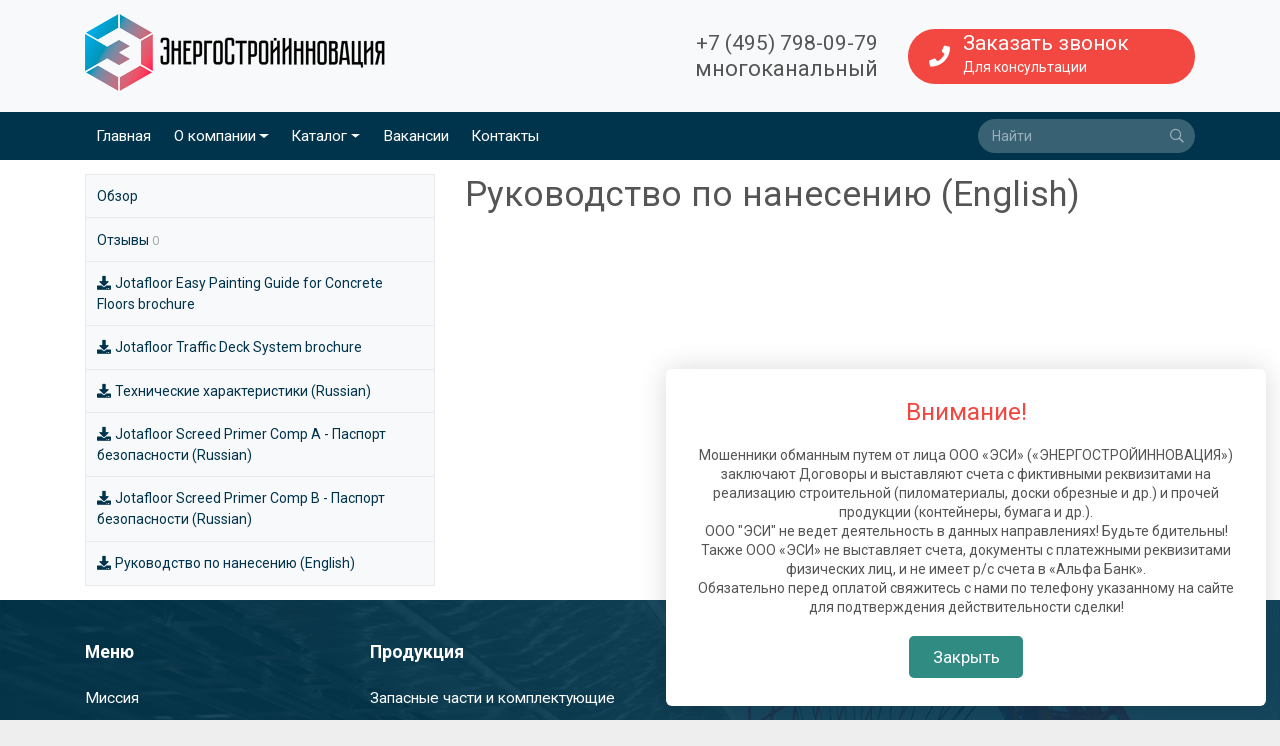

--- FILE ---
content_type: text/html; charset=utf-8
request_url: https://www.oooesi.ru/jotafloor-screed-primer/rukovodstvo-po-naneseniyu-english/
body_size: 9567
content:
<!DOCTYPE html>



<html class="color_scheme_white font_family_google_roboto">

<head>
    <meta http-equiv="Content-Type" content="text/html; charset=utf-8"/>
    <meta name="viewport" content="width=device-width, initial-scale=1" />
    <meta http-equiv="x-ua-compatible" content="IE=edge">
    <meta name="yandex-verification" content="a1c2e5fc29c92dd6" />
    <meta name="google-site-verification" content="khAvqJ48qHtRpmQMcKMnH1q5fmMtv50BL5iqCXk_1c0" />

    <title>Jotafloor Screed Primer - Руководство по нанесению (English)</title>
    <meta name="Keywords" content="" />
    <meta name="Description" content="" />

        <link rel="shortcut icon" href="/favicon.ico"/>
            <!-- rss -->
                <link rel="alternate" type="application/rss+xml" title="ООО &quot;ЭСИ&quot;" href="https://www.oooesi.ru/blog/rss/">    
    <!-- css -->
    <link href="/wa-data/public/site/themes/default/default.css?v3.3.3.1769033533" rel="stylesheet" type="text/css"/>
    <link href="/wa-content/font/ruble/arial/fontface.css" rel="stylesheet" type="text/css">     
                                                                            <link href='https://fonts.googleapis.com/css?family=Roboto:400,700,700italic,400italic&subset=latin,cyrillic' rel='stylesheet' type='text/css'>
    
    <!-- js -->
    <script type="text/javascript" src="/wa-content/js/jquery/jquery-3.3.1.min.js" ></script>
    <script src="https://cdnjs.cloudflare.com/ajax/libs/popper.js/1.14.3/umd/popper.min.js" integrity="sha384-ZMP7rVo3mIykV+2+9J3UJ46jBk0WLaUAdn689aCwoqbBJiSnjAK/l8WvCWPIPm49" crossorigin="anonymous"></script>
    <script type="text/javascript" src="/wa-data/public/shop/themes/default/js/bootstrap.min.js"></script>
    <script src="https://code.jquery.com/jquery-1.11.1.min.js" integrity="sha256-VAvG3sHdS5LqTT+5A/aeq/bZGa/Uj04xKxY8KM/w9EE=" crossorigin="anonymous"></script>
    <script type="text/javascript" src="/wa-content/js/jquery/jquery-migrate-1.2.1.min.js"></script>
    <script type="text/javascript" src="/wa-data/public/site/themes/default/default.js?v3.3.3.1769033533"></script>
    <script src="https://yandex.st/jquery/cookie/1.0/jquery.cookie.min.js"></script>

     

    <!-- shop app css -->
<link href="/wa-data/public/shop/themes/default/default.shop.css?v3.3.3.1769033533" rel="stylesheet" type="text/css">
<link href="/wa-data/public/shop/themes/default/jquery.bxslider.css?v3.3.3.1769033533" rel="stylesheet" />
<link href="/wa-data/public/shop/themes/default/jquerycountdowntimer/css/jquery.countdownTimer.css" rel="stylesheet" type="text/css">
<link href="/wa-data/public/shop/themes/default/css/animate.css" rel="stylesheet" />
<link href="/wa-data/public/shop/themes/default/css/bootstrap.css" rel="stylesheet" />
<link href="/wa-data/public/shop/themes/default/css/owl.carousel.css" rel="stylesheet" />
<link href="/wa-data/public/shop/themes/default/css/owl.theme.default.css" rel="stylesheet" />
<link href="/wa-data/public/shop/themes/default/css/style.css" rel="stylesheet" />
<link href="/wa-data/public/shop/themes/default/css/fontawesome-all.css" rel="stylesheet" />
<link href="/wa-data/public/shop/themes/default/css/jquery.fancybox.min.css" rel="stylesheet" type="text/css">
<link href="/wa-data/public/shop/themes/default/swipebox/css/swipebox.css" rel="stylesheet" type="text/css">

<!-- reCAPTCHA -->
<script src='https://www.google.com/recaptcha/api.js'></script>

<!-- js -->
<script type="text/javascript" src="/wa-apps/shop/js/lazy.load.js?v7.4.5.1769033533"></script>
<script type="text/javascript" src="/wa-data/public/shop/themes/default/js/isotope.js"></script>
<script type="text/javascript" src="/wa-data/public/shop/themes/default/js/last-photo.js"></script>
<script type="text/javascript" src="/wa-data/public/shop/themes/default/swipebox/js/jquery.swipebox.js"></script>
<script type="text/javascript" src="/wa-data/public/shop/themes/default/js/jquery.fancybox.min.js"></script>

<!---->
<script type="text/javascript" src="/wa-data/public/shop/themes/default/js/jquery.lazyload.min.js"></script>
<script type="text/javascript" src="/wa-data/public/shop/themes/default/js/animated.js"></script>
<script type="text/javascript" src="/wa-data/public/shop/themes/default/js/animate-scroll.js"></script>
<script type="text/javascript" src="/wa-data/public/shop/themes/default/jquery.bxslider.min.js?v3.3.3.1769033533"></script>
<script type="text/javascript" src="/wa-data/public/shop/themes/default/jquerycountdowntimer/jquery.countdownTimer.min.js?v=1.14.4"></script>
<script type="text/javascript" src="/wa-content/js/jquery-plugins/jquery.cookie.js?v1.14.4"></script>
<script type="text/javascript" src="/wa-data/public/shop/themes/default/default.shop.js?v3.3.3.1769033533"></script>
<script type="text/javascript" src="/wa-content/js/jquery-plugins/jquery.retina.min.js?v1.14.4"></script>
<script type="text/javascript">$(window).load(function() {
    $('.promo img').retina({ force_original_dimensions: false });
    $('.product-list img,.product-info img,.cart img').retina();;
    $('.bestsellers img').retina();
});
</script>




<!-- plugin hook: 'frontend_head' -->



     


    <!--[if lt IE 9]>
    <script>
    document.createElement('header');
    document.createElement('nav');
    document.createElement('section');
    document.createElement('article');
    document.createElement('aside');
    document.createElement('footer');
    document.createElement('figure');
    document.createElement('hgroup');
    document.createElement('menu');
    </script>
    <![endif]-->
    
        
</head>
<body>
    
    <a data-fancybox href="#hiddens" class="topcontacts" style="display: none;">Открыть Fancybox (Inline)</a>
    
    <style>

.fixed-cookie {
  position: fixed;
  right: 1rem;
  bottom: 1rem;
  z-index: 20;
}

#cookiePopup {
  z-index: 15;
  background-color: #ffffff;
  position: fixed;
  right: 1rem;
  bottom: 1rem;
  font-size: 14px;
  width: 70vw;
  max-width: 42.85em;
  box-shadow: 0 0 2em rgba(5, 0, 31, 0.15);

  text-align: justify;
  line-height: 1.8em;
  padding: 2em 1.4em;
  border-radius: 6px;
  transition: all 0.5s ease-in;
  z-index: 20;
}
#cookiePopup img {
  display: block;
  width: 3.75em;
  transform: translateZ(0);
  position: relative;
  margin: auto;
}
#cookiePopup p {
  text-align: center;
  margin: 1.4em 0;
}
#cookiePopup button {
  background-color: #308b82;
  border: none;
  color: #ffffff;
  font-size: 1.2em;
  padding: 0.5em 1.4em;
  display: block;
  position: relative;
  margin: auto;
  border-radius: 5px;
}
#cookiePopup a {
  color: #308b82;
}
.hide {
  visibility: hidden;
  bottom: 0;
  right: 2em;
}
.fixed-cookie .show {
  visibility: visible;
  bottom: 2em;
  right: 2em;
}
@media only screen and (max-width: 37.5em) {
  #cookiePopup {
    width: 100%;
  }
  .hide {
    bottom: 2em;
    right: 0;
  }
  .show {
    right: 0;
    bottom: 0;
  }
}

    </style>


<div class="fixed-cookie">
  <div id="cookiePopup" class="hide text-center">
    <h3 style="color: #F34841 !important;">Внимание!</h3>
    <p>Мошенники обманным путем от лица ООО «ЭСИ» («ЭНЕРГОСТРОЙИННОВАЦИЯ») заключают Договоры и выставляют счета с фиктивными реквизитами на реализацию строительной (пиломатериалы, доски обрезные и др.) и прочей продукции (контейнеры, бумага и др.).</br>
ООО "ЭСИ" не ведет деятельность в данных направлениях! Будьте бдительны! Также ООО «ЭСИ» не выставляет счета, документы с платежными реквизитами физических лиц, и не имеет р/с счета в «Альфа Банк». </br>
Обязательно перед оплатой свяжитесь с нами по телефону указанному на сайте для подтверждения действительности сделки!</p>
    <button id="acceptCookie" style="cursor: pointer;">Закрыть</button>
  </div>
</div>
    
    

    
    <script>


window.onload = () => {
  const popUp = document.getElementById("cookiePopup");

  function showPopup() {
    popUp.classList.add("show");
    popUp.classList.remove("hide");
  }

  function hidePopup() {
    popUp.classList.add("hide");
    popUp.classList.remove("show");
  }

  document.getElementById("acceptCookie").addEventListener("click", () => {
    localStorage.setItem("cookieAccepted", "1");
    hidePopup();
  });

  if (localStorage.getItem("cookieAccepted") === "1") {
    showPopup();
  } else {
    showPopup();
  }
};



    </script>

    <!-- Modal -->
    <div class="modal fade" id="staticBackdrop" data-backdrop="static" data-keyboard="false" tabindex="-1" aria-labelledby="staticBackdropLabel" aria-hidden="true">
      <div class="modal-dialog modal-dialog-centered">
        <div class="modal-content">
          <div class="modal-header">
            <h5 class="modal-title" id="staticBackdropLabel">Заказать звонок</h5>
            <button type="button" class="close" data-dismiss="modal" aria-label="Close">
              <span aria-hidden="true">&times;</span>
            </button>
          </div>
          <div class="modal-body">
            <div class='multiform-body' data-id='1' data-theme-id='1'><link rel="stylesheet" href="https://www.oooesi.ru/wa-apps/multiform/css/multiform-gap.css"><script src="https://www.oooesi.ru/wa-apps/multiform/js/multiform-gap.js?v=491"></script><script>
                    (function($) { 
                        $(function() { 
                            $.multiformFrontend.init({ 
                                url: "https://www.oooesi.ru/multiform/handler/", 
                                appUrl: "https://www.oooesi.ru/wa-apps/multiform/", 
                                locale: "ru_RU"
                            }); 
                        }); 
                    })(jQuery)
                </script>









                                            <link href="https://fonts.googleapis.com/css?family=Roboto%7COpen+Sans%7COpen+Sans%7CRoboto" rel="stylesheet">
<style type="text/css">.multiform-theme1 .multiform-header{font-family:Helvetica,sans-serif;font-size:14px;font-style:normal;font-weight:normal;color:#000000;}.multiform-theme1 .multiform-title{font-family:'Roboto',sans-serif;font-size:22px;font-style:normal;font-weight:normal;color:#000000;}.multiform-theme1 .multiform-form-description{font-family:Helvetica,sans-serif;font-size:14px;font-style:normal;font-weight:normal;color:#000000;}.multiform-theme1 .multiform-gap-name{font-family:'Open Sans',sans-serif;font-size:14px;font-style:normal;font-weight:normal;color:#666666;}.multiform-theme1 .multiform-gap-value input[type="text"],.multiform-theme1 .multiform-gap-value textarea,.multiform-theme1 .multiform-gap-value input[type="email"],.multiform-theme1 .multiform-gap-value select,.multiform-theme1 .multiform-gap-value .multiform-formula span,.multiform-theme1 .multiform-gap-value input[type="tel"],.multiform-theme1 .multiform-gap-value input[type="file"]{font-family:Helvetica,sans-serif;font-size:14px;font-style:normal;font-weight:normal;color:#000000;}.multiform-theme1 .multiform-gap-description{font-family:'Open Sans',sans-serif;font-size:14px;font-style:normal;font-weight:normal;color:#666666;}.multiform-theme1 .multiform-gap-value .prefix,.multiform-theme1 .multiform-attachment-text.before,.multiform-theme1 .multiform-gap-value .suffix,.multiform-theme1 .multiform-attachment-text.after{font-family:Helvetica,sans-serif;font-size:14px;font-style:normal;font-weight:normal;color:#000000;}.multiform-wrap.multiform-theme1 .errormsg,.multiform-theme1 .multiform-mask-error{font-family:Helvetica,sans-serif;font-size:14px;font-style:italic; font-weight: normal;;font-style:italic; font-weight: normal;;color:#ff0000;}.multiform-theme1 .multiform-submit input[type="submit"]{font-family:'Roboto',sans-serif;font-size:14px;font-style:normal;font-weight:normal;color:#ffffff;}.multiform-theme1 .multiform-grid th{font-family:Helvetica,sans-serif;font-size:14px;font-style:normal;font-weight:bold;color:#000000;}.multiform-theme1 .multiform-grid thead td{font-family:Helvetica,sans-serif;font-size:14px;font-style:normal;font-weight:normal;color:#000000;}.multiform-theme1 .multiform-header{background-color:#eeeeee;background-image:none;}.multiform-wrap.multiform-theme1{background-color:#ffffff;background-image:none;}.multiform-theme1 .multiform-gap-value input[type="text"],.multiform-theme1 .multiform-gap-value textarea,.multiform-theme1 .multiform-gap-value input[type="email"],.multiform-theme1 .multiform-gap-value select,.multiform-theme1 .multiform-gap-value .multiform-formula span,.multiform-theme1 .multiform-gap-value input[type="tel"],.multiform-theme1 .multiform-gap-value input[type="file"]{background-color:#ffffff;}.multiform-theme1 .multiform-gap-value input[type="text"]:focus,.multiform-theme1 .multiform-gap-value textarea:focus,.multiform-theme1 .multiform-gap-value input[type="email"]:focus,.multiform-theme1 .multiform-gap-value select:focus,.multiform-theme1 .multiform-gap-value .multiform-formula span:focus,.multiform-theme1 .multiform-gap-value input[type="tel"]:focus{background-color:#ffffff;}.multiform-wrap.multiform-theme1 .errormsg,.multiform-theme1 .multiform-mask-error{background-color:#ffffff;}.multiform-theme1 .multiform-submit input[type="submit"]{background-color:#F34841;}.multiform-theme1 .multiform-submit input[type="submit"]:hover{background-color:#00344C;}.multiform-theme1 .multiform-submit{background:none;}.multiform-theme1 .multiform-gap-name{background:none;}.multiform-theme1 .multiform-gap-description{background:none;}.multiform-theme1 .multiform-form-description{background:none;}.multiform-theme1 .multiform-gap-field{background:none;}.multiform-theme1 .multiform-gap-field:hover{background:none;}.multiform-body[data-theme-id='1']{background:none;}.multiform-theme1 .multiform-title{background:none;}.multiform-theme1 .multiform-error-field, .multiform-theme1 input.multiform-error-field, .multiform-theme1 select.multiform-error-field{background-color:#ffcccc !important;}.multiform-wrap.multiform-theme1{border:0 none;-webkit-border-radius:0px;-moz-border-radius:0px;border-radius:0px;}.multiform-theme1 .multiform-gap-value input[type='text'],.multiform-theme1 .multiform-gap-value textarea,.multiform-theme1 .multiform-gap-value input[type='email'],.multiform-theme1 .multiform-gap-value select,.multiform-theme1 .multiform-gap-value .multiform-formula span,.multiform-theme1 .multiform-gap-value input[type="tel"],.multiform-theme1 .multiform-gap-value input[type="file"]{border-width:1px;border-style:solid;border-color:#cccccc;-webkit-border-radius:5px;-moz-border-radius:5px;border-radius:5px;}.multiform-theme1 .multiform-gap-description{border:0 none;-webkit-border-radius:0px;-moz-border-radius:0px;border-radius:0px;}.multiform-theme1 .multiform-gap-field{border:0 none;-webkit-border-radius:0px;-moz-border-radius:0px;border-radius:0px;}.multiform-theme1 .multiform-gap-name{border:0 none;-webkit-border-radius:0px;-moz-border-radius:0px;border-radius:0px;}.multiform-wrap.multiform-theme1 .errormsg,.multiform-theme1 .multiform-mask-error{border-width:1px;border-style:solid;border-color:#ff0000;-webkit-border-radius:0px;-moz-border-radius:0px;border-radius:0px;}.multiform-theme1 .multiform-gap-value input[type="text"]:focus,.multiform-theme1 .multiform-gap-value textarea:focus,.multiform-theme1 .multiform-gap-value input[type="email"]:focus,.multiform-theme1 .multiform-gap-value select:focus,.multiform-theme1 .multiform-gap-value input[type="tel"]:focus{border-width:1px;border-style:solid;border-color:#99ccff;-webkit-border-radius:0px;-moz-border-radius:0px;border-radius:0px;}.multiform-theme1 .multiform-submit input[type="submit"]{border:0 none;-webkit-border-radius:0px;-moz-border-radius:0px;border-radius:0px;}.multiform-theme1 .multiform-error-field, .multiform-theme1 input.multiform-error-field, .multiform-theme1 select.multiform-error-field{border-width:1px !important;border-style:solid !important;border-color:#ff0000 !important;-webkit-border-radius:0px !important;-moz-border-radius:0px !important;border-radius:0px !important;}.multiform-wrap.multiform-theme1{-webkit-box-shadow:none;;-moz-box-shadow:none;;box-shadow:none;;}.multiform-theme1 .multiform-gap-value input[type="text"]:focus,.multiform-theme1 .multiform-gap-value textarea:focus,.multiform-theme1 .multiform-gap-value input[type="email"]:focus,.multiform-theme1 .multiform-gap-value select:focus,.multiform-theme1 .multiform-gap-value input[type="tel"]:focus{-webkit-box-shadow:0 0 5px 0 #99ccff;-moz-box-shadow:0 0 5px 0 #99ccff;box-shadow:0 0 5px 0 #99ccff;}.multiform-theme1 .multiform-submit input[type="submit"]{-webkit-box-shadow:none;;-moz-box-shadow:none;;box-shadow:none;;}.multiform-wrap.multiform-theme1 .errormsg,.multiform-theme1 .multiform-mask-error{-webkit-box-shadow:none;;-moz-box-shadow:none;;box-shadow:none;;}.multiform-theme1 .multiform-gap-description{-webkit-box-shadow:none;;-moz-box-shadow:none;;box-shadow:none;;}.multiform-theme1 .multiform-gap-name{-webkit-box-shadow:none;;-moz-box-shadow:none;;box-shadow:none;;}.multiform-theme1 .multiform-gap-value input[type='text'],.multiform-theme1 .multiform-gap-value textarea,.multiform-theme1 .multiform-gap-value input[type='email'],.multiform-theme1 .multiform-gap-value select,.multiform-theme1 .multiform-gap-value .multiform-formula span,.multiform-theme1 .multiform-gap-value input[type="tel"],.multiform-theme1 .multiform-gap-value input[type="file"]{-webkit-box-shadow:none;;-moz-box-shadow:none;;box-shadow:none;;}.multiform-theme1 .multiform-header1{-webkit-box-shadow:none;;-moz-box-shadow:none;;box-shadow:none;;}.multiform-wrap.multiform-theme1{width:100%;max-width:700px;height:auto;}.multiform-theme1 .multiform-header{width:auto;height:35px;}.multiform-theme1 .multiform-submit input[type="submit"]{width:200px;height:40px;}.multiform-theme1 .multiform-submit{width:auto;height:auto;}.multiform-wrap.multiform-theme1{margin:0px auto 0px auto;}.multiform-theme1 .multiform-header{padding:5px 5px 5px 10px;}.multiform-theme1 .multiform-gap-field{margin:0px 0px 5px 0px;padding:10px 0px 10px 0px;}.multiform-theme1 .multiform-gap-value input[type="text"],.multiform-theme1 .multiform-gap-value textarea,.multiform-theme1 .multiform-gap-value input[type="email"],.multiform-theme1 .multiform-gap-value select,.multiform-theme1 .multiform-gap-value .multiform-formula span,.multiform-theme1 .multiform-gap-value input[type="tel"]{margin:0px 0px 0px 0px;padding:5px 5px 5px 5px;}.multiform-theme1 .multiform-gap-description{margin:5px 0px 0px 0px;padding:0px 0px 0px 0px;}.multiform-theme1 .multiform-gap-name{margin:0px 0px 5px 0px;padding:0px 0px 0px 0px;}.multiform-wrap.multiform-theme1 .errormsg,.multiform-theme1 .multiform-mask-error{margin:10px 0px 5px 0px;padding:5px 5px 5px 5px;}.multiform-theme1 .multiform-submit input[type="submit"]{margin:0px 0px 0px 0px;padding:2px 6px 2px 6px;}.multiform-theme1 .multiform-submit{margin:0px 0px 0px 0px;padding:10px 10px 10px 10px;}.multiform-theme1 .multiform-header{text-align:left;}.multiform-theme1 .multiform-title{text-align:justify;}.multiform-theme1 .multiform-gap-name{text-align:justify;}.multiform-theme1 .multiform-form-description{text-align:justify;}.multiform-theme1 .multiform-submit{text-align:center;}.multiform-theme1 .multiform-grid thead th,.multiform-theme1 .multiform-grid thead td{background-color:#e6e6e6;}.multiform-theme1 .multiform-grid tbody tr.odd td,.multiform-theme1 .multiform-grid tbody tr.odd th{background-color:#f5f5f5;}.multiform-theme1 .multiform-grid tbody tr.even td,.multiform-theme1 .multiform-grid tbody tr.even th{background-color:#ffffff;}.multiform-theme1 .multiform-grid tbody tr:hover th,.multiform-theme1 .multiform-grid tbody tr:hover td,.multiform-theme1 .multiform-grid tbody tr.odd:hover td{background-color:#ffffcf;}.multiform-theme1 .multiform-rating:not(:checked) > label:hover,.multiform-theme1 .multiform-rating:not(:checked) > label:hover ~ label,.multiform-theme1 .multiform-rating .star-full{color:#ffd700;}.multiform-theme1 .rangeslider__fill{background-color:#0f0;}</style>
<div  class="multiform-wrap multiform-theme1 multiform-adaptive-width" data-id="1" data-action="https://www.oooesi.ru/multiform/handler/"><form  action="about:blank" class="multiform-gap-form" onsubmit="return false" method="post"><input type="hidden" name="_csrf" value="69714f3e616619.25393314" /><div class='multiform-gap-fields'><div  class="multiform-gap-field type-input s-required pos-left size-large" data-id="1" data-type="input" id="multiformField1" data-field-id="1"><div class="multiform-gap-name">Ваше имя</div><div class='multiform-gap-value'><input id="wahtmlcontrol_fields_field_1" type="text" name="fields[field_1]"  class="form-control" value="" placeholder=""></div></div><div  class="multiform-gap-field type-phone s-required pos-left size-large" data-id="2" data-type="phone" id="multiformField2" data-field-id="2"><div class="multiform-gap-name">Ваш телефон</div><div class='multiform-gap-value'><input id="wahtmlcontrol_fields_field_2" type="tel" name="fields[field_2]"  class="form-control" value="" placeholder=""></div></div><div class='multiform-errorfld'>
                        <em class='errormsg'></em>
                  </div></div><div class='multiform-submit'>
                    <input type='submit' value='Отправить'/>
                 </div><input type='hidden' name='form_id' value ='1' /><script type="text/javascript">(function($) { $(function() { $(".multiform-wrap[data-id='1']").trigger("multiform-loaded-1") }); })(jQuery);</script></form></div></div>
          </div>
        </div>
      </div>
    </div>
  
    
          <header class="bg-light-gray">
        <div class="container py-3">
            <div class="row align-items-center">
                
              <div class="col- col-md-3 col-lg-4 col-xl-4">
                                <h2 class="text-center w-100">
                    <a href="/">
                                                    <img class="d-none d-lg-block" src="/wa-data/public/site/themes/default/img/logo.png?v3.3.3.1769033533" alt="ООО &quot;ЭСИ&quot;" class="img-fluid"/>
                                                        <img class="d-block d-lg-none m-auto" style="max-width: 160px;" src="/wa-data/public/site/themes/default/img/logo_mini.png?v3.3.3.1769033533" alt="ООО &quot;ЭСИ&quot;" class="img-fluid"/>    
                                                                        </a>
                </h2>
                              </div>
              
              <div class="col-md-9 col-lg col-xl">
                <div class="row justify-content-end align-items-center justify-content-end">
                  <div class="col- col-sm-5 col-md-5 col-lg-6 col-xl">
                      <!-- CONTACT INFO -->
                                              
                            <figure class="store-info m-0 text-center text-sm-right color-dark-blue">
                                <h3 class="mb-4 m-sm-0">
                                                                            <span class="phone fs-3">+7 (495) 798-09-79</br><span style="font-size: 22px;">многоканальный</span></span>
                                                                                                        </h3>
                                <meta itemprop="address" content="rus">
                                <meta itemprop="currenciesAccepted" content="RUB">
                            </figure>
                       
                                        </div>
                  
                  <div class="col- col-sm-7 col-md-7 col-lg-6  col-xl-5"> 
                    <a class="input-group req-call mb-3 mb-sm-0 mx-auto reqCall" data-toggle="modal" data-target="#staticBackdrop">
                      <div class="input-group-prepend">
                        <span class="input-group-text bg-none border-0 p-0">
                          <i class="d-none d-sm-block fas fa-phone align-self-center fs-3 pl-4 pr-2 mr-2"></i>
                        </span>
                      </div>
                      <div class="text-left pb-2 pt-0 pr-0 pr-sm-5 m-sm-0 m-auto">
                         <span class="fs-3">Заказать звонок</span></br>
                         <span class="fs-2">Для консультации</span>
                      </div>
                    </a>
                  </div><!-- col -->
              </div>
            </div>
        </div>
      </header>
        <!--   NAVBAR     -->
        <nav class="navbar navbar-expand-lg navbar-light bg-dark-blue nav-home p-0">
          <div class="container">
            
            <button class="navbar-toggler p-3 color-light w-100 text-left" type="button" data-toggle="collapse" data-target="#navbarSupportedContent" aria-controls="navbarSupportedContent" aria-expanded="false" aria-label="Toggle navigation">
                <i class="far fa-bars fs-3"></i>
                <span class="fs-3">Меню</span>
            </button>
          
            <div class="collapse navbar-collapse" id="navbarSupportedContent">
              <ul class="navbar-nav mr-auto">
                <li class="nav-item">
                  <a class="nav-link" href="/"><span>Главная</span></a>
                </li>
                                                <li class="nav-item dropdown">
                    <a class="nav-link dropdown-toggle" id="41" role="button" data-toggle="dropdown" aria-haspopup="true" aria-expanded="false" href="#">О компании</a>
                                        <div class="dropdown-menu" aria-labelledby="41">
                                                    <a class="dropdown-item" href="/site/misija">Миссия</a>
                                                    <a class="dropdown-item" href="/site/spisok-proektov/">Наши проекты</a>
                                                    <a class="dropdown-item" href="/site/sertifikaty-i-svidetelstva/">Сертификаты и свидетельства</a>
                                                    <a class="dropdown-item" href="/site/partnery/">Партнеры</a>
                                                    <a class="dropdown-item" href="/blog">Пресс-центр</a>
                                            </div>
                                    </li>
                <!--              
  
-->        
                                                          <li class="nav-item dropdown">
                  <a href="#"  class="dropdown-toggle nav-link" data-toggle="dropdown" aria-haspopup="true" aria-expanded="false">Каталог</a>
                  <div class="dropdown-menu" aria-labelledby="navbarDropdown">
                        
                      <a class="dropdown-item" href="/category/produktsiya/zapasnye-chasti-i-komplektuyushchie/">Запасные части и комплектующие</a>
                        
                      <a class="dropdown-item" href="/category/produktsiya/sayding-krovlya-i-ograzhdeniya/">Сайдинг, кровля и ограждения</a>
                        
                      <a class="dropdown-item" href="/category/produktsiya/metallokonstruktsii/">Металлоконструкции</a>
                        
                      <a class="dropdown-item" href="/category/produktsiya/geosinteticheskie-materialy/">Геосинтетические материалы</a>
                        
                      <a class="dropdown-item" href="/category/produktsiya/truby-fasonnye-izdeliya-i-fitingi/">Трубы, фасонные изделия и фитинги</a>
                        
                      <a class="dropdown-item" href="/category/produktsiya/liftovoe-oborudovanie/">Лифтовое оборудование</a>
                        
                      <a class="dropdown-item" href="/category/produktsiya/spyetspryedlozhyeniya/">СПЕЦПРЕДЛОЖЕНИЯ</a>
                                        </div>
                </li>
                                                                                                      <li class="nav-item">
                        <a class="nav-link" href="/vakansii/">Вакансии</a>
                    </li>
                                      <li class="nav-item">
                        <a class="nav-link" href="/kontakty/">Контакты</a>
                    </li>
                                                  </ul>
              
                <!-- product search -->
                <form method="get" action="/search/" class="search form-inline my-2 my-lg-0">
                    <div class="input-group mx-2 mb-3 m-sm-0">
                        <input id="search" type="search" class="form-control px-3" name="query"  placeholder="Найти">
                        <div class="input-group-append">
                          <button class="btn" type="submit"><i class="far fa-search"></i></button>
                        </div>
                    </div>
                </form>
      
              
            </div>
          </div>
        </nav>
        <!--   /.NAVBAR     -->
    
    <!-- APP CONTENT -->
    <main class="maincontent">
        <div class="container py-3">
            <!-- plugin hook: 'frontend_header' -->



<div class="content" id="page-content" itemscope itemtype="http://schema.org/WebPage">
    

    <article>

<div class="row">

    <div class="col-xl-4">
        <ul class="list-group list-group-flush list-download sub-links">
            <li class="p-0 list-group-item border-0 px-0"><a href="/jotafloor-screed-primer/">Обзор</a></li>
            <li class="p-0 list-group-item border-0 px-0">
                <a href="/jotafloor-screed-primer/reviews/">Отзывы <span class="hint" itemprop="reviewCount">0</span></a>
                
            </li class="list-group-item border-0 px-0">
                                        <li class="p-0 list-group-item border-0 px-0"><a href="/wa-data/public/site/download/Jotafloor-Screed-Primer/Jotafloor-Easy-Painting-Guide-for-Concrete-Floors_tcm54-5703.pdf" target="_blank"><i class="fas fa-download mr-1"></i>Jotafloor Easy Painting Guide for Concrete Floors brochure</a></li>
                                                    <li class="p-0 list-group-item border-0 px-0"><a href="/wa-data/public/site/download/Jotafloor-Screed-Primer/Jotafloor-Traffic-Deck-System-brochure_tcm54-5705.pdf" target="_blank"><i class="fas fa-download mr-1"></i>Jotafloor Traffic Deck System brochure</a></li>
                                                    <li class="p-0 list-group-item border-0 px-0"><a href="/wa-data/public/site/download/Jotafloor-Screed-Primer/texnicheskie-xarakteristiki-(russian).pdf" target="_blank"><i class="fas fa-download mr-1"></i>Технические характеристики (Russian)</a></li>
                                                    <li class="p-0 list-group-item border-0 px-0"><a href="/wa-data/public/site/download/Jotafloor-Screed-Primer/jotafloor-screed-primer-comp-a-pasport-bezopasnosti-(russian).pdf" target="_blank"><i class="fas fa-download mr-1"></i>Jotafloor Screed Primer Comp A - Паспорт безопасности (Russian)</a></li>
                                                    <li class="p-0 list-group-item border-0 px-0"><a href="/wa-data/public/site/download/Jotafloor-Screed-Primer/jotafloor-screed-primer-comp-b-pasport-bezopasnosti-(russian).pdf" target="_blank"><i class="fas fa-download mr-1"></i>Jotafloor Screed Primer Comp B - Паспорт безопасности (Russian)</a></li>
                                                    <li class="p-0 list-group-item border-0 px-0"><a href=" /wa-data/public/site/download/Jotafloor-Screed-Primer/rukovodstvo-po-naneseniyu-(english).pdf" target="_blank"><i class="fas fa-download mr-1"></i>Руководство по нанесению (English)</a></li>
                                </ul>
        

        
    </div>
   
    <div class="col">
        <h1>Руководство по нанесению (English)</h1>
        <div id="page" role="main">
            
        </div>
    </div> 
</div>

</article>



    <div class="clear-both"></div>

</div>


<div class="clear-both"></div>

<div id="dialog" class="dialog">
    <div class="dialog-background"></div>
    <div class="dialog-window">
        <!-- common part -->
        <div class="cart">

        </div>
        <!-- /common part -->

    </div>
</div>

<aside id="compare-leash">
        <a style="display:none;" href="/compare//">Перейти к списку (<strong>0</strong>)</a>
    </aside>

        </div>
    </main>

    <!-- FOOTER -->
    <footer class="globalfooter" style="background-image: url(/wa-data/public/site/themes/default/img/footer.jpg?v3.3.3.1769033533);">
      
      <div class="container py-5">
        
        <div class="row">
          
          <div class="col- col-sm-6 col-md-3  col-xl-3 mb-4 mb-sm-0">
            <h5 class="color-light bold">Меню</h5>
             <ul class="list-footer">
                
                                              
                                                <li><a href="/site/misija">Миссия</a></li>
                                                  <li><a href="/site/spisok-proektov/">Наши проекты</a></li>
                                                  <li><a href="/site/sertifikaty-i-svidetelstva/">Сертификаты и свидетельства</a></li>
                                                  <li><a href="/site/partnery/">Партнеры</a></li>
                                                  <li><a href="/blog">Пресс-центр</a></li>
                                                                      
                                                              <li><a  href="/vakansii/">Вакансии</a></li>
                                  <li><a  href="/kontakty/">Контакты</a></li>
                                                <!--
                                  -->  
                </ul>
          </div> 
          
          <div class="col- col-sm-6 col-md-5  col-xl-5 mb-4 mb-sm-0">
            <h5 class="color-light bold">Продукция</h5>
                            <ul class="list-footer">
                                                                    <li><a href="/category/produktsiya/zapasnye-chasti-i-komplektuyushchie/">Запасные части и комплектующие</a></li>
                                        <li><a href="/category/produktsiya/sayding-krovlya-i-ograzhdeniya/">Сайдинг, кровля и ограждения</a></li>
                                        <li><a href="/category/produktsiya/metallokonstruktsii/">Металлоконструкции</a></li>
                                        <li><a href="/category/produktsiya/geosinteticheskie-materialy/">Геосинтетические материалы</a></li>
                                        <li><a href="/category/produktsiya/truby-fasonnye-izdeliya-i-fitingi/">Трубы, фасонные изделия и фитинги</a></li>
                                        <li><a href="/category/produktsiya/liftovoe-oborudovanie/">Лифтовое оборудование</a></li>
                                        <li><a href="/category/produktsiya/spyetspryedlozhyeniya/">СПЕЦПРЕДЛОЖЕНИЯ</a></li>
                                                            </ul>
          </div>
          <div class="col- col-md-4  col-xl-4 mb-4 mb-sm-0">
            <h5 class="color-light bold">Контакты</h5>
                            <ul class="list-footer">
                    <li><i class="far fa-at"></i><a href="mailto:info@oooesi.ru">info@oooesi.ru</a></li>
                                        
                        <li><i class="far fa-phone"></i>
    <a href="tel:+74957980979">+7 (495) 798-09-79 
   (центральный офис)</a>
</li>


                    
                                                            <li class="text-light border-bottom pb-2 mb-2 my-3">
                        <p class="mb-2">ЭСИ ЦЕНТРАЛЬНЫЙ ОФИС</p>

Россия, 143081, Московская область, Одинцовский р-н, Солослово д, Киз Горки-8 тер, дом 275, ПОМЕЩЕНИЕ 37,38,39 ЭТАЖ 3
</br>
                    </li>
                                    </ul>
                        <div class="social">
                <a href="https://www.facebook.com/Webasyst.RU" title="ok"><i class="fab fa-odnoklassniki"></i></a>                <a href="https://www.facebook.com/Webasyst.RU" title="Фейсбук"><i class="fab fa-facebook-f"></i></a>                <a href="https://twitter.com/webasyst_ru" title="Твиттер"><i class="fab fa-twitter"></i></a>                <a href="https://vk.com/webasyst_ru" title="ВКонтакте"><i class="fab fa-vk"></i></a>                <a href="#" title="Инстаграм"><i class="fab fa-instagram"></i></a>                <a href="#" title="Youtube"><i class="fab fa-youtube"></i></a>            </div>
            
          </div>

        </div>

      <div class="appfooter">
          
<script src='https://www.google.com/recaptcha/api.js'></script>
<script type="text/javascript" src="/wa-data/public/shop/themes/default/js/owl.carousel.min.js"></script>
<script type="text/javascript" src="/wa-data/public/shop/themes/default/js/my-js.js"></script>

<!-- SEND FORM INPUT EFFECTS -->
<script type="text/javascript">
function initializeFileUploads() {
    $('.file-upload').change(function () {
        var file = $(this).val();
        $(this).closest('.input-group').find('.file-upload-text').val(file);
    });
    $('.file-upload-btn').click(function () {
        $(this).find('.file-upload').trigger('click');
    });
    $('.file-upload').click(function (e) {
        e.stopPropagation();
    });
}

// On document load:
$(function() {
    initializeFileUploads();
});
</script>

<!-- <script type="text/javascript" src="/wa-data/public/shop/themes/default/js/send-mail.js"></script> -->

<!-- Yandex.Metrika counter -->
<script type="text/javascript" >
    (function (d, w, c) {
        (w[c] = w[c] || []).push(function() {
            try {
                w.yaCounter51236851 = new Ya.Metrika2({
                    id:51236851,
                    clickmap:true,
                    trackLinks:true,
                    accurateTrackBounce:true,
                    webvisor:true
                });
            } catch(e) { }
        });

        var n = d.getElementsByTagName("script")[0],
            s = d.createElement("script"),
            f = function () { n.parentNode.insertBefore(s, n); };
        s.type = "text/javascript";
        s.async = true;
        s.src = "https://mc.yandex.ru/metrika/tag.js";

        if (w.opera == "[object Opera]") {
            d.addEventListener("DOMContentLoaded", f, false);
        } else { f(); }
    })(document, window, "yandex_metrika_callbacks2");
</script>
<noscript><div><img src="https://mc.yandex.ru/watch/51236851" style="position:absolute; left:-9999px;" alt="" /></div></noscript>
<!-- /Yandex.Metrika counter -->

<script type="application/ld+json">
{
  "@context": "http://schema.org",
  "@type": "Organization",
  "url": "http://www.oooesi.ru",
  "name": "ЭСИ",
  "contactPoint": {
    "@type": "ContactPoint",
    "telephone": "+7 (495) 798-09-79",
    "contactType": "Customer service"
  }
}
</script>


<!-- plugin hook: 'frontend_footer' -->


      </div>

      <script type="text/javascript">
        $(function(){
         'use strict';
            $('#form').on('submit', function(e){
              e.preventDefault();
              var str = new FormData( this );
                $.ajax({
                  url: '/mail.php',
                  type: 'POST',
                  contentType: false, 
                  processData: false, 
                  data: str,
                  dataType: 'json',
                  success: function(msg){
                    console.log(msg);
                    if(msg.status === 'ok') {
                      $('.note').html('Форма отправлена!').show();
                      $('.note.no_msg').removeClass('no_msg').addClass("ok_msg");
                      $('#form')[0].reset();
                      grecaptcha.reset();  
                    } else {
                      $('.note').html(msg.message).show();
                    }
                  }
                });
              return false; 
            });
        });
      </script>

      </div>
      
      <div class="button_footer py-2 color-light">
        <div class="container">
          <div class="row justify-content-md-center">
            <div class="col text-center">
                            <p class="footer-note m-0">
                    При использовании материалов с сайта обязательно указание прямой ссылки на источник.
                </p>
                        </div>
          </div>
        </div>
      </div>
      
    </footer>
    

</body>
</html>


--- FILE ---
content_type: text/css
request_url: https://www.oooesi.ru/wa-data/public/shop/themes/default/css/owl.theme.default.css
body_size: 568
content:
/**
 * Owl Carousel v2.3.4
 * Copyright 2013-2018 David Deutsch
 * Licensed under: SEE LICENSE IN https://github.com/OwlCarousel2/OwlCarousel2/blob/master/LICENSE
 */
/*
 * 	Default theme - Owl Carousel CSS File
 */
.owl-theme .owl-nav {
  margin-top: 10px;
  text-align: center;
  -webkit-tap-highlight-color: transparent; }
  .owl-theme .owl-nav [class*='owl-'] {
    color: #FFF;
    font-size: 14px;
    margin: 5px;
    padding: 4px 7px;
    background: #D6D6D6;
    display: inline-block;
    cursor: pointer;
    border-radius: 3px; }
    .owl-theme .owl-nav [class*='owl-']:hover {
      background: #869791;
      color: #FFF;
      text-decoration: none; }
  .owl-theme .owl-nav .disabled {
    opacity: 0.5;
    cursor: default; }


.min-list .owl-dots{
  top: 0 !important;
}
.min-list .owl-dots .owl-dot span{
  background: #333 !important;
}
.owl-theme .owl-nav.disabled + .owl-dots {
  margin-top: 10px; }

.owl-theme .owl-dots {
  text-align: center;
  position: relative;
  z-index: 10;
  top: -3rem;
  -webkit-tap-highlight-color: transparent; }
  .owl-theme .owl-dots .owl-dot {
    display: inline-block;
    zoom: 1;
    *display: inline; }
    .owl-theme .owl-dots .owl-dot span {
      width: 10px;
      height: 10px;
      margin: 5px 7px;
      background: #ffffff;
      display: block;
      -webkit-backface-visibility: visible;
      transition: opacity 200ms ease;
      border-radius: 30px;
      }
    .owl-theme .owl-dots .owl-dot.active span, .owl-theme .owl-dots .owl-dot:hover span {
      background: #f34841 !important;
       }

      .owl-dot:active,
      .owl-dot:focus,
      .owl-dot:hover{
        outline: none;
      }


--- FILE ---
content_type: text/css
request_url: https://www.oooesi.ru/wa-data/public/shop/themes/default/css/style.css
body_size: 5342
content:
body,html{
	font-family: MyriadProRegular, Icons, "Font Awesome 5 Free", "Font Awesome 5 Brands" "Font Awesome 5 Pro" ;
	color: #555;
	line-height: 1.3;
	overflow-x: hidden;
}

* {
     outline: 0;
     -webkit-font-smoothing: antialiased;
     -moz-osx-font-smoothing: grayscale;
}

.row-noheight{
	margin-right: -15px;
	margin-left: -15px;
}

.row-noheight:after{
	clear: both;
}
.row-noheight:before,
.row-noheight:after{
  display: table;
  content: " ";
}

@media  (max-width: 992px) {
	.store-info a,
	.store-info span{
		color: #008abf!important;
		font-size:  1.5rem !important;
	}
}

@media  (max-width: 1200px) {

	.store-info .phone{
		/* font-size: 1.5rem !important; */
	}
	.store-info .clock{
		font-size: 1rem !important;
	}
}

.fw-400{
	font-weight: 400 !important;
}

.fw-700{
	font-weight: 700 !important;
}

.fs-min{
	font-size: .8rem !important;
}

.fs-1{
	font-size: .5rem !important;
}

.fs-2{
	font-size: 1rem !important;
}

.fs-2-5{
	font-size: 1.2rem !important;
}


.fs-3{
	font-size: 1.5rem !important;
}

.fs-3-5{
	font-size: 1.8rem !important;
}

.fs-4{
	font-size: 2rem !important;
}

.fs-5{
	font-size: 2.5rem !important;
}

.f-up{
    text-transform: uppercase !important;
}

.bread {
	background-color: #f8f9fa;
	padding: .3rem 0;
}

.bread li a{
	color: #aaa;
}


.d14{
	position: relative;
	margin-left: 2rem;
	color: #00344C;
}

.d14 h1,
.d14 h3 {
  display: table;
  width: auto;
}

.d14 h1:before,
.d14 h3:before {
  content: "";
  position: absolute;
  top: -50%;
  left: -25px;
  width: 30px;
  height: 20px;
  border-top: 2px solid #f34841;
  border-left: 2px solid #f34841;
}

.top-slider .owl-item:before{
    content: '';
    position: absolute;
    z-index: 1;
    width: 100%;
    top: 0 !important;
    background-color: #00000061;
    height: 100%;
    display: block;
}

.top-slider span.s-description,
.top-slider .owl-item h4{
	z-index: 2;
	position: relative;
}



.cover {
  object-fit: cover;
}

.color-light{
	color: #fff !important;
}

.color-gray{
	color: #777 !important;
}

.color-dark-blue{
	color: #00344C !important;
}

.color-red{
	color: #F34841 !important;
}

.badge span{
	margin-right: 1rem;
}

.list-none{
	list-style: none !important;
}


ul.list-ok > li{
	list-style: none;
	margin-bottom: .8rem;
}

ul.list-ok > li:before{
	content: '\f00c';
    font-weight: 400;
    font-family: 'Font Awesome 5 Pro';
    margin-right: .5rem;
    position: relative;
    display: block;
    float: left;
    height: 10px;
    color: #28a745;
    
}
ul.marked > li {
	margin-bottom: .8rem;
	left: 2rem;
}
ul.marked > li span{
   overflow: hidden;
   display: inline;

}

ul.marked > li{
	position: relative;
}

ul.marked > li i{
 position: absolute;
 left: -1.8rem;
 top: .1rem;
 color: #28a745;
 width: 1.5rem;
}

ul.list-ok > li span{
	overflow: hidden;
	display: block;
}

.badge{
	margin-top: .5rem;
	font-size: 1rem;
	position: absolute;
	right: -1rem;
	display: block;
	height: 30px;
	background: #f34841;
	color: #fff;
	line-height: 1.5;
	border-radius: 0;
}

.badge:after {
    content: '';
    position: absolute;
    border: 14px solid transparent;
    border-top: 14px solid rgb(155, 31, 31);
    bottom: -28px;
    border-left: 0 solid transparent;
    right: 0;
}

.badge:before {
    content: '';
    position: absolute;
    left: -30px;
    top: 0;
    border: 15px solid transparent;
    border-bottom: 15px solid rgb(243, 72, 65);
    border-right: 15px solid rgb(243, 72, 65);
    border-top: 15px solid rgb(243, 72, 65);
}

.bg-none{
	background-color: none !important;
	background: none !important;
}
.bg-lite{
    background-color: #F5F6FA !important;
}

.bg-lite-blue{
	background-color: #ffffff !important;
}

.bg-light-gray{
	background-color: #f8f9fa !important;
}

.bg-dark-blue{
	background-color: #00344C !important;
}

.bg-red{
	background-color: #F34841 !important;
}

.breadcrumb-content > ul > li a{
	color: #00344c;
}
.breadcrumb-content > ul > li {
	display: inline-block;
	list-style: none;
    position: relative;
	font-size: 14px;
	color: #333;
}

.breadcrumb-content > ul > li:after {
	content: "/";
	vertical-align: middle;
	margin: 0 5px;
	color: #7a7a7a;
}
.breadcrumb-content > ul > li:last-child:after{
    display: none;
}

.breadcrumb-content > ul > li:last-child a{
	color: #f34841;
}

.btn-klassic{
	background-color: #f34841; 
	padding: .8rem;
	border: 0;
	color: #fff;
	font-size: 1.2rem;
	border-radius: .3rem;
}

.btn-klassic:hover,
.btn-klassic:active,
.btn-klassic:focus{
	cursor: pointer;
	outline: none;
	background-color: #00344c !important;
	transition: .2s;
}


.center-line{
	display: block;
	width: 10%;
	height: 2px;
	background: #f34841;
	margin: 0 auto .5rem;
}

.home-top .top-slider{
    position: absolute;
    z-index: auto;

}

.home-top{
	background-color: #f5f6fa;
}

@media  (min-width: 576px) {
	.home-top{
		background-color: none;
	}
}

.top-slider .owl-item .item{
background: no-repeat center center; 
-webkit-background-size: cover;
-moz-background-size: cover;
-o-background-size: cover;
background-size: cover;  
}

.home-top .info-block{
    z-index: 2;
    position: relative;
}


.list-group-catalog{
    list-style: none !important;

}
.list-group-catalog > li {
    border-color: #ccc !important;	
}

.list-group-catalog > li > a{
    display: block;
    padding: .5rem 2rem .5rem .5rem;
    color: #212529;
}

.list-group-catalog > li > a:hover{
	text-decoration: none;
	background-color: #F34841;
	color: #fff;
}

.list-group-catalog > li > a:hover:after{
	content: "\f105";
	font-weight: 300;
	    font-family: 'Font Awesome 5 Pro';
	position: absolute;
	color: #fff;
	right: 4rem;
}


.store-info .hint,
.store-info {
	color: #fff;
}

.req-call{
	background-color: #F34841;
	color: #fff;
	border-radius: 5rem;
	 max-width: 21rem; 
	 cursor: pointer;
}

.req-call i.fas{
	color: #fff;
}


.req-call{
	color: #fff !important;
	line-height: 1.4;
}

.req-call:hover,
.req-call:active,
.req-call:focus{
	background-color: #d6221b;
	text-decoration: none;
}

/* SLIDER */
.s-description p{
	display: block;
	width: 100%;
	
}


.nav-bg{
	position: absolute;
	min-height: 48px;
}

/* NAV */
.nav-home  li > a{
	color: #fff !important;
	padding: 1rem .8rem !important;
	position: relative;
	font-size: 1.1rem;

}



@media (min-width: 992px) and (max-width: 1200px) { 
	.nav-home  li > a{
		font-size: .8rem;
	}
	.nav-bg{
		position: absolute;
		min-height: 42px;
	}
}



/* .nav-home  li > a:before{
    content: "";
    display: block;
    position: absolute;
    left: 0;
    bottom: -.1rem;
    height: 3px;
    width: 0;
    background: #f34841;
    -webkit-transition: width .25s;
    -moz-transition: width .25s;
    -ms-transition: width .25s;
    -o-transition: width .25s;
    transition: width .25s;	
} */

.nav-home  li > a:active,
.nav-home  li > a:focus,
.nav-home  li > a:hover{
	background-color: #01293c;
    transition: .5s;
}

/* .nav-home  li a:active:before,
.nav-home  li a:focus:before,
.nav-home  li a:hover:before {
  width: 100%;
}
 */
.nav-home .dropdown-menu a{
	padding: .8rem;
	color: #00344c;
	font-size: 1.2rem;
}

.nav-home .dropdown-menu a:nth-child(2n){
	background-color: #f5f6fa
}

.nav-home .dropdown-menu a:hover{
	color: #f34841 !important;
	background-color: #f5f6fa;
	transition: .2s;
}

.nav-home .dropdown-menu {
	padding: 0;
	border-bottom: 3px solid #f34841;
	border-radius: 0;
	border-top: 0;
	border-left: 0;
	border-right: 0;
    box-shadow: 0 0.5rem 1rem rgba(0, 0, 0, 0.15) !important;
}

/* Search */
.search input{
	border: none;
	border-radius: 2rem 0 0 2rem;
	background-color: #386173; 
	color: #ffffff !important;
}

.search input:active,
.search input:focus,
.search input:hover{
	background-color: #386173; 
}

.search:hover .btn i,
.search:hover input::placeholder{
	opacity: 1;
	transition: .5s;
}

.search input::placeholder { /* Chrome, Firefox, Opera, Safari 10.1+ */
    color: #ffffff;
    opacity: .5; /* Firefox */
}

.search input:-ms-input-placeholder { /* Internet Explorer 10-11 */
    color: #ffffff7d;
    opacity: .5;
}

.search input::-ms-input-placeholder { /* Microsoft Edge */
    color: #ffffff7d;
    opacity: .5;
}

.search .btn{
	background-color: #386173; 
	border-radius:  0  2rem 2rem 0;
	color: #ffffff;
}

.search .btn i{
	 opacity: .5;
}

.search:hover .btn{
	background-color: #f34841;
}
.search .btn:hover{
	transition: .5s;
	background-color: #dc3545;
}

.map{	
	position:  relative;
}


.map-box img{
	width: 45rem;
}

.point .name{
		margin-top: -2rem;
		border-radius: .3rem;
		z-index: 15;
		margin-left: 2.5rem;
		color: #00344c;
		padding: .5rem 1rem;
		background-color: #eeeeee;
		position: absolute;
		box-shadow: 0 0 10px rgba(0,0,0,0.5);
}



.point:hover .name{
	display: block !important;
}

.map .param{
	position: absolute;
	font-size: 2rem;
	color: #fcd630;
	z-index: 10;
}

.map .param:hover{
	cursor: pointer;
	color: #00344c;
	transition: .5s;
}

.circle {
  -webkit-animation: pulsing 2s infinite;
  animation: pulsing 2s infinite;
}

@-webkit-keyframes pulsing {
  0% {
    -webkit-transform: scale(0.5, 0.5);
    transform: scale(0.5, 0.5)
  }
  50% {
    -webkit-transform: scale(1.0, 1.0);
    transform: scale(1.0, 1.0);
  }
  100% {
    -webkit-transform: scale(0.5, 0.5);
    transform: scale(0.5, 0.5);
  }
}

@keyframes pulsing {
  0% {
    -webkit-transform: scale(0.5, 0.5);
    transform: scale(0.5, 0.5)
  }
  50% {
    -webkit-transform: scale(1.0, 1.0);
    transform: scale(1.0, 1.0);
  }
  100% {
    -webkit-transform: scale(0.5, 0.5);
    transform: scale(0.5, 0.5);
  }
}

/* advant_box */
.advant_box{
	color: #fff;
}

.advant_box h4{
	font-size: 2rem;
}


.advant_text span{
	display: block;
	font-size: 1.3rem;
	margin: 1.2rem 0;
}

.advant_text span:before{
	content: '\f058';
	font-weight: 300;
	font-family: 'Font Awesome 5 Pro';
	margin-right: .5rem;
}


/* last posts */
.last-news h5,
.last-news h4{
	color: #495057;
}
.last-news h4{
	border-bottom: 1px solid #dee2e6;
	padding-top: .3rem;
	padding-bottom: .3rem;
}
.last-news a:hover{
	text-decoration: none !important;
  -webkit-transform: scale(.99);
  -ms-transform: scale(.99);
  transform: scale(.99);
  box-shadow: 0 0.5rem 1rem rgba(0, 0, 0, 0.10) !important;
}
.last-news-box{
	border-top: 1px solid #dee2e6;
	/* border-bottom: 1px solid #dee2e6; */
}
.last-news .block-max .image{
	height:190px !important;
	width: 100%;
	background: no-repeat center center; 
	-webkit-background-size: cover;
	-moz-background-size: cover;
	-o-background-size: cover;
	background-size: cover;
}

.last-news .block-small .image{
	height:75px !important;
	width: 75px;
	background: no-repeat center center; 
	-webkit-background-size: cover;
	-moz-background-size: cover;
	-o-background-size: cover;
	background-size: cover;
}

.last-news .block-max{
	margin-bottom: 1rem;
}

.last-news .block-max p{
	color: #888;
}


ul.small-post .data{
	color: #aaa !important;
	font-size: .9rem;
}

ul.small-post li p{
	color: #888;
}

ul.small-post li:hover:before{
	content: '';
	position: absolute;
	width: 0;
	z-index: 15;
	height: 0;
	right: 1.1rem;
	border-top: 15px solid #00344c; 
	border-left: 15px solid transparent;
}

ul.small-post li:before{
	content: '';
	position: absolute;
	width: 0;
	height: 0;
	right: 1rem;
	border-top: 15px solid #f34841; 
	border-left: 15px solid transparent;
}

.arrow3:before {
    content: '';
    position: absolute;
    left: -29px;
    top: 0;
    border: 15px solid transparent;
    border-bottom: 15px solid rgb(243, 72, 65);
    border-right: 15px solid rgb(243, 72, 65);
    border-top: 15px solid rgb(243, 72, 65);
}
.last-news a:hover .arrow3{
	background: #00344c;
}
.last-news a:hover .arrow3:before{
    content: '';
    position: absolute;
    left: -29px;
    top: 0;
    border: 15px solid transparent;
    border-bottom: 15px solid rgb(0, 52, 76);
    border-right: 15px solid rgb(0, 52, 76);
    border-top: 15px solid rgb(0, 52, 76);
}
.last-news a:hover .arrow3:after{
    border-top: 14px solid rgb(0, 20, 29);
}

.arrow3:after {
    content: '';
    position: absolute;
    border: 14px solid transparent;
    border-top: 14px solid rgb(155, 31, 31);
    bottom: -28px;
    border-left: 0 solid transparent;
    right: 0;
}

.arrow3{
	margin-top: .5rem;
	position: absolute;
	right: -1rem;
	display: block;
	height: 30px;
	background: #f34841;
}

.arrow3 .data{
	color: #fff;
	line-height: 30px;
	margin-right: 1rem;
}

.dignity{
	background: no-repeat bottom center; 
	-webkit-background-size: cover;
	-moz-background-size: cover;
	-o-background-size: cover;
	background-size: cover;
	position: relative;
}

.dignity:before{
	content: '';
	width: 100%;
	height: 100%;
	position: absolute;
	background-color: #f34841c9;
}

.dignity-box{
	background-color: #fff;
}

.dignity-box h3{
	position: relative;
	z-index: 10;
}

.dignity-box .info-dignity{
	position: relative;
	z-index: 15;
}

.dignity-box .info-dignity p{
	color: #495057;
}

.dignity-box .info-dignity h4{
	color: #00344c;
}

.dignity-box:after{
	content: '';
	position: absolute;
	border-top: 400px solid #ffffff;
	border-left: 200px solid transparent;
	border-right: 0 solid transparent;
	height: 0;
	width: 20%;
	top: 0;
	left: -18%;
	height: 100%;
	z-index: 5;
}

.dignity-box:before{
	content: '';
	position: absolute;
	border-bottom: 300px solid #ffffff;
	border-left: 0 solid transparent;
	border-right: 152px solid transparent;
	height: 0;
	width: 5%;
	top: 0;
	right: -16%;
	height: 100%;
	z-index: 5;
}

.info-dignity .icon{
	font-size: 2rem;
	color: #00344c;
}

.info-dignity .line{
	border-bottom: 1px solid #aaa;
	margin: .8rem 0;
}

.info-dignity .line:before{
	content: '\f219';
	font-weight: 300;
	font-family: 'Font Awesome 5 Pro';
	position:absolute;
	color: #aaa;
	left: 0;
	right: 0;
	margin: -.55rem auto 0;
	width: 28px;
	text-align: center;
	padding: 0 .3rem;
	background-color: #fff;
}

.faq_about_us{
	position: relative;
	z-index: 15;
}

.faq_about_us h1,
.faq_about_us h1 h3{
	font-size: 2rem;
	color: #00344c;
}

.faq_about_us .faq .card-header button,
.faq_about_us .faq{
	border-radius: 0;
}
.faq_about_us .faq .card-header button{
	background-color: #f8f9fa;
}


.faq_about_us .faq .card-header{
	background: none !important;
}

.faq_about_us .faq .card-body{

}

.faq_about_us .faq .card-header button span{
	position: relative;
	color: #333;
}


.faq_about_us .faq .card-header button:hover,
.faq_about_us .faq .card-header button:active,
.faq_about_us .faq .card-header button:focus{
	text-decoration: none;
	background-color: #f8f9fa;
}

.faq_about_us .faq .card-header button.collapsed span:after{
	content: '\f067';
	font-weight: 300;
	font-family: 'Font Awesome 5 Pro';
	position: absolute;
	right: 0;
}

.faq_about_us .faq .card-header button span:after{
	content: '\f068';
	font-weight: 300;
	font-family: 'Font Awesome 5 Pro';
	position: absolute;
	right: 0;
}

@media  (max-width: 576px) {
	.faq_about_us .faq .card-header button span:after,
	.faq_about_us .faq .card-header button.collapsed span:after{
		margin-top: -.50rem;
		
	}
}


/* Isotope styles
---------------------------------------*/

.isotope,
.isotope .isotope-item {
  /* change duration value to whatever you like */
  -webkit-transition-duration: 0.8s;
     -moz-transition-duration: 0.8s;
       -o-transition-duration: 0.8s;
          transition-duration: 0.8s;
}

.isotope {
  -webkit-transition-property: height, width;
     -moz-transition-property: height, width;
       -o-transition-property: height, width;
          transition-property: height, width;
          position: relative !important;
          overflow: auto !important;
          height: auto !important;
          list-style: none;
          padding: 0;
}

.isotope .isotope-item {
  -webkit-transition-property: -webkit-transform, opacity;
     -moz-transition-property:    -moz-transform, opacity;
       -o-transition-property:         top, left, opacity;
          transition-property:         transform, opacity;


}


.isotope-item {
  z-index: 2;
  position: relative !important;
  transform: none !important;
}

.isotope .none,
.isotope-hidden.isotope-item {
  pointer-events: none;
  z-index: 1;
  display: none !important;
}

ul#filter{
	
}

ul#filter li{
	
}

@media (max-width: 768px) { 
	ul#filter li {
		width: 100%;
		display: block;
		margin-bottom: .25rem;
	}
}



ul#filter li a{
	border: 1px solid #00344c;
	margin: 0 .3rem;
	border-radius: .3rem;
	color: #ffffff;
	text-transform: uppercase;
	background-color: #00344c;
}

ul#filter li a.active,
ul#filter li a:active,
ul#filter li a:focus,
ul#filter li a:hover{
	background-color: #f34841;
	color: #fff;
	border-color: #f34841;
	transition: .2s;
}


.inputBox{
	position: relative;
	box-sizing: border-box;
	/* margin-bottom: 50px; */
}


.formBox .messages{
	
	background-color: #f5f6fa;
}

.formBox .messages span{
	margin: 1rem .5rem;
	display: inline-block;
}

.inputBox .inputText{
	position: absolute;
    font-size: 1.5rem;
    line-height: 50px;
    transition: .5s;
    opacity: .5;
}
.inputBox .input{
	color: #555;
	position: relative;
	width: 100%;
	height: 50px;
	background: transparent;
	border: none;
    outline: none;
    padding-top: 1rem;
    font-size: 1.2rem;
    border-bottom: 1px solid rgba(0,0,0,.5);

}


.focus .inputText{
	transform: translateY(-30px);
	font-size: 18px;
	opacity: 1;
	z-index: 10;
	color: #00344c;
}


#note span{
	font-size: 1.1rem;
	margin: .5rem;
	display: inline-block;
	padding: .5rem 0;
	border-radius: .3rem;
}

.ok-message{
	color: #12b512;
	font-size: 1.6rem;
	padding: 1rem 0;
}

.ok-message:before{
	content: '\f00c';
	font-weight: 300;
	font-family: 'Font Awesome 5 Pro';
	margin-right: .5rem;
	
}

.globalfooter:before{
	content: '';
	background-color: #00344ce3;
	position: absolute;
	width: 100%;
	height: 100%;

}

.globalfooter{
	background: no-repeat bottom center; 
	-webkit-background-size: cover;
	-moz-background-size: cover;
	-o-background-size: cover;
	background-size: cover;
	position: relative;
}

.globalfooter h5{
	color: #fff !important;
	padding-bottom: .8rem;
}

ul.list-footer{
	padding: 0;
	font-size: 1.1rem;
	margin-bottom: .5rem;
}

ul.list-footer li{
	list-style: none;
}

ul.list-footer li a{
	display: block;
	color: #fff !important;
	padding: .5rem 0;
}

ul.list-footer li i{
	float: left;
	color: #fff;
	font-size: 1.3rem;
	position: relative;
	top: .5rem;
	margin-right: .5rem;
}


.social a{
	color: #fff !important;
	font-size: 1.4rem;
	padding: .3rem;
	
}

.social a:hover{
	color: #ffc107 !important;
}

.button_footer{
	background-color: #00344c;
}

/* Category pages */
.cat_description p{
	text-align: justify;
}
.list-products a {
	color: #f34841;
}
.list-products a:hover,
.list-products a:active,
.list-products a:focus{
	text-decoration: none;
	color: #00344c;
}
.list-category{
	
}

.list-category li{
	list-style: none;
}

.list-category li a{
	padding: 1rem;
	display: block;
	background-color: #f8f9fa;
	margin-bottom: .1rem;
	color: #333;
}

.list-category li a.selected,
.list-category li a:active,
.list-category li a:focus,
.list-category li a:hover{
	text-decoration: none;
	 color: #dc3545;
}

.head-list{
	background-color: #00344c;
	color: #fff;
	font-size: 1.2rem;
}

.description ul{

}

.description ul li{
	list-style: none;
	margin-bottom: .2rem;
}

.description ul li:before{
	content: '\f111';
	font-weight: 700;
	font-family: 'Font Awesome 5 Pro';
	font-size: .4rem;
	position: relative;
	left: -.8rem;
	top: -.1rem;
}

/* PRODUCT */
.productsAcc .card{
	border: 0 !important;
}
.productsAcc .card .card-header{
	background: none !important;
	border-bottom: 1px solid #ddd;
	padding: 0;
}
.productsAcc .card button{
	padding: 1rem 0;
	display: block;
	font-size: 1.1rem;
	text-align:  left;
	width: 100%;
	color: #333;
	font-weight: 700;
}

.productsAcc .card .card-header button span,
.productsAcc .card .card-header button:hover,
.productsAcc .card .card-header button:active,
.productsAcc .card .card-header button:focus{
	text-decoration: none;
	color: #dc3545;
}

.productsAcc .card .card-header button.collapsed span{
	color: #333;
}

.productsAcc .card .card-header button.collapsed span:after{
	content: '\f067';
	font-weight: 300;
	font-family: 'Font Awesome 5 Pro';
	position: absolute;
	right: 0;
}

.productsAcc .card .card-header button span:after{
	content: '\f068';
	font-weight: 300;
	font-family: 'Font Awesome 5 Pro';
	position: absolute;
	right: 0;
}

.list-download > li > a{
	color: #333;
}

.min-list .card img{
	width: 100%;
	border-top: 1px solid #dee2e6;
	border-left: 1px solid #dee2e6;
	border-right: 1px solid #dee2e6;
	height:250px !important;
}

.min-list .card:hover  a{
	color: #dc3545 !important;
	text-decoration: none;
}


.category_items .item{
	position: relative;	
	overflow: hidden;
}

.category_items .item img{
	width: 100%;
	height: 150px;

}

.category_items a:hover .item:before{
	background: none;
}

.category_items a:hover .item .text{
	display: none;
}

.category_items .item:before{
	content: '';
	position: absolute;
	width: 100%;
	height: 100%;
	background-color: rgba(0, 0, 0, 0.37);
	z-index: 5;
}
.category_items .item .text{
	position: absolute;
	bottom: .5rem;
	text-align: center;
	width: 100%;
	color: #fff;
	z-index: 10;
}

.category_items a:hover img{
  -webkit-transform: scale(1.2);
  -ms-transform: scale(1.2);
   transform: scale(1.2);	
   transition: all 0.3s ease;
}

/* PAGES */
.sub-links {
	border: 1px solid #e9ecef;
}
.sub-links > li{
	
}

.sub-links > li > a{
	background-color: #f8f9fa;
	color: #00344c;
	display: block;
	padding: .8rem;
}

.sub-links > li + li:before{
	content: '';
	width: 100%;
	display: block;
	border-bottom: 1px solid #e9ecef;
}

.sub-links li.selected a,
.sub-links li a:hover{
	background-color: #e9ecef;
}

.sub-links > li > ul{
	padding: 0;
}

.sub-links > li > ul > li a{
	padding: .8rem 1.8rem;
	display: block;
	color: #777;
}

/* BLOG */
.posts .medias img{
	max-width: 100%;
	height: 200px;
}

.post-nav{
	
}

.post-nav > li{
	position: relative;
}

.post-nav > li > a{
	color: #00344c;
}

.post-nav > li + li:before{
	content: '|';
	position: absolute;
	bottom: .5rem;
	color: #c5d0db;
}

.post-nav > li > a.comment-reply{
	color: #6c757d;
}
.post-nav > li > a:hover{
	color: #f34841;
}

/* review */
.g-recaptcha {
-webkit-transform: scale(0.75);
     -moz-transform: scale(0.75);
      -ms-transform: scale(0.75);
       -o-transform: scale(0.75);
          transform: scale(0.75);
   -webkit-transform-origin: 0 0;
      -moz-transform-origin: 0 0;
       -ms-transform-origin: 0 0;
        -o-transform-origin: 0 0;
           transform-origin: 0 0;
}

.file-upload {
    position: absolute;
    top: 0;
    left: 0;
    width:100%;
    height:100%;
    opacity: 0;
    cursor: pointer;
}

.ok_msg{
	background-color: #c7ffd4;
	font-size: 1.2rem;
	padding: .5rem .5rem;
	text-align: center;
	color: #00751b;
}

.no_msg{
	background-color: #fbd6d6;
	font-size: 1.2rem;
	padding: .5rem .5rem;
	text-align: center;
	color: red;
}

.btn_send{
	background-color: #00344c;
	color: #fff;
	border: 0;
	padding: .8rem 2.5rem;;
}

.btn_send:hover,
.btn_send:active,
.btn_send:focus{
	background-color: #F34841;
	cursor: pointer;
	outline: none;
}

.btn_send:after{
	content: '\f1d8';
	font-family: 'Font Awesome 5 Pro';
    font-weight: 900;
	position: relative;
	right: -.8rem;
}

#form .val{
	position: relative;
	z-index: 5;
}

#form .val:before{
	content: '\274B';
	color: red;
	font-size: .6rem;
	top: -.4rem;
	left: -.5rem;
	position: absolute;
	z-index: 10;
}

.custom1 .owl-item .item{
	min-height: 300px;
	height: 100%;
	background: no-repeat center center; 
	-webkit-background-size: cover;
	-moz-background-size: cover;
	-o-background-size: cover;
	background-size: cover;
}

.custom1 .owl-item .item h4,
.custom1 .owl-item .item .s-description{
 background-color: rgba(0, 0, 0, 0.57);
 padding: .5rem;
}

.custom1 .owl-dots{
 position: absolute;
 bottom: 0;
 height: auto;
 width: 100%;
 top: 85%;
}

.partners-logo .item {
    background-color: #fff;
    border-radius: 7px;
    border: 1px solid #eee;
    height: 160px;
    display: flex;
    align-items: center;
}

.partners-logo .item:hover{
-webkit-transition: all 0.3s cubic-bezier(0.84, 0.35, 0.39, 0.74) 0s;
    transition: all 0.3s cubic-bezier(0.84, 0.35, 0.39, 0.74) 0s;
    box-shadow: 2px 2px 25px rgba(0, 0, 0, 0.15);	
}


.partners-logo .item img{
	max-width: 100%;
}
.project-list li{
    display: block;
    padding: 8px;
}
.project-list{
    padding: 0;
    margin: 0;
}
.project-list li:nth-child(odd) {
    background-color: #386173; /* Светлый цвет фона для нечетных элементов */
    color: #fff;
}

.project-list li:nth-child(even) {
    background-color: #ffffff; /* Чуть более темный цвет фона для четных элементов */
}

--- FILE ---
content_type: text/css
request_url: https://www.oooesi.ru/wa-data/public/shop/themes/default/swipebox/css/swipebox.css
body_size: 1251
content:
/*! Swipebox v1.3.0 | Constantin Saguin csag.co | MIT License | github.com/brutaldesign/swipebox */

html.swipebox-html.swipebox-touch {
    overflow:hidden !important;
}

#swipebox-overlay img {
    border:none !important;
}

#swipebox-overlay {
    width:100%;
    height:100%;
    position:fixed;
    top:0;
    left:0;
    z-index:99999 !important;
    overflow:hidden;
    -webkit-user-select:none;
    -moz-user-select:none;
    -ms-user-select:none;
    user-select:none
}

#swipebox-container {
    position:relative;
    width:100%;
    height:100%
}

#swipebox-slider {
    -webkit-transition:-webkit-transform .4s ease;
    transition:transform .4s ease;
    height:100%;
    left:0;
    top:0;
    width:100%;
    white-space:nowrap;
    position:absolute;
    display:none;
    cursor:pointer
}

#swipebox-slider .slide {
    height:100%;
    width:100%;
    line-height:1px;
    text-align:center;
    display:inline-block
}

#swipebox-slider .slide:before {
    content:"";
    display:inline-block;
    height:50%;
    width:1px;
    margin-right:-1px
}

#swipebox-slider .slide .swipebox-inline-container,#swipebox-slider .slide .swipebox-video-container,#swipebox-slider .slide img {
    display:inline-block;
    max-height:100%;
    max-width:100%;
    margin:0;
    padding:0;
    width:auto;
    height:auto;
    vertical-align:middle
}

#swipebox-slider .slide .swipebox-video-container {
    background:0 0;
    max-width:1140px;
    max-height:100%;
    width:100%;
    padding:5%;
    -webkit-box-sizing:border-box;
    box-sizing:border-box
}

#swipebox-slider .slide .swipebox-video-container .swipebox-video {
    width:100%;
    height:0;
    padding-bottom:56.25%;
    overflow:hidden;
    position:relative
}

#swipebox-slider .slide .swipebox-video-container .swipebox-video iframe {
    width:100% !important;
    height:100% !important;
    position:absolute;
    top:0;
    left:0
}

#swipebox-slider .slide-loading {
    background: url("../img/loading32.gif") 50% no-repeat;
    background-size: 32px;
}

#swipebox-bottom-bar,#swipebox-top-bar {
    -webkit-transition:.5s;
    transition:.5s;
    position:absolute;
    left:0;
    z-index:999;
    height:50px;
    width:100%
}

#swipebox-bottom-bar {
    bottom:-50px
}

#swipebox-bottom-bar.visible-bars {
    -webkit-transform:translate3d(0,-50px,0);
    transform:translate3d(0,-50px,0)
}

#swipebox-top-bar {
    top:-50px
}

#swipebox-top-bar.visible-bars {
    -webkit-transform:translate3d(0,50px,0);
    transform:translate3d(0,50px,0)
}

#swipebox-title {
    display:block;
    width:100%;
    text-align:center
}

#swipebox-close,
#swipebox-next,
#swipebox-prev {
    background: transparent url("../img/my_icons.png") 0 no-repeat;
    background-size: auto 28px;
    border:none !important;
    text-decoration:none !important;
    cursor:pointer;
    width: 28px;
    height: 28px;
    top: 0
}

#swipebox-arrows {
    display:block;
    margin:0 auto;
    width:100%;
    height:50px
}

#swipebox-prev {
    background-position: -28px 0;
    float:left
}

#swipebox-next {
    background-position: -56px 0;
    float:right;
    position: relative;
    right: 20px;
}

#swipebox-close {
    top: 10px;
    right: 20px;
    position:absolute;
    z-index:9999;
    background-position: 0
}

.swipebox-no-close-button #swipebox-close {
    display:none
}

#swipebox-next.disabled,#swipebox-prev.disabled {
    opacity:.3
}

.swipebox-no-touch #swipebox-overlay.rightSpring #swipebox-slider {
    -webkit-animation:rightSpring .3s;
    animation:rightSpring .3s
}

.swipebox-no-touch #swipebox-overlay.leftSpring #swipebox-slider {
    -webkit-animation:leftSpring .3s;
    animation:leftSpring .3s
}

.swipebox-touch #swipebox-container:after,.swipebox-touch #swipebox-container:before {
    -webkit-backface-visibility:hidden;
    backface-visibility:hidden;
    -webkit-transition:all .3s ease;
    transition:all .3s ease;
    content:' ';
    position:absolute;
    z-index:999;
    top:0;
    height:100%;
    width:20px;
    opacity:0
}

.swipebox-touch #swipebox-container:before {
    left:0;
    -webkit-box-shadow:inset 10px 0 10px -8px #656565;
    box-shadow:inset 10px 0 10px -8px #656565
}

.swipebox-touch #swipebox-container:after {
    right:0;
    -webkit-box-shadow:inset -10px 0 10px -8px #656565;
    box-shadow:inset -10px 0 10px -8px #656565
}

.swipebox-touch #swipebox-overlay.leftSpringTouch #swipebox-container:before,.swipebox-touch #swipebox-overlay.rightSpringTouch #swipebox-container:after {
    opacity:1
}

@-webkit-keyframes rightSpring {
    0% {
        left:0
    }

    50% {
        left:-30px
    }

    100% {
        left:0
    }

}

@keyframes rightSpring {
    0% {
        left:0
    }

    50% {
        left:-30px
    }

    100% {
        left:0
    }

}

@-webkit-keyframes leftSpring {
    0% {
        left:0
    }

    50% {
        left:30px
    }

    100% {
        left:0
    }

}

@keyframes leftSpring {
    0% {
        left:0
    }

    50% {
        left:30px
    }

    100% {
        left:0
    }

}

@media screen and (min-width:800px) {
    #swipebox-close {
        right: 27px
    }

    #swipebox-arrows {
        width:92%;
        max-width:800px
    }

}

#swipebox-overlay {
    background: #fff
}

#swipebox-bottom-bar,
#swipebox-top-bar {
    text-shadow:1px 1px 1px #000;
    background:rgba(255,255,255,0.5);
}

#swipebox-top-bar {
    color:#fff !important;
    font-size:15px;
    line-height:43px;
    font-family:Helvetica,Arial,sans-serif
}



--- FILE ---
content_type: text/css
request_url: https://www.oooesi.ru/wa-apps/multiform/css/multiform-gap.css
body_size: 8813
content:
/*
 * @author Gaponov Igor <gapon2401@gmail.com>
 */

/* Admin rules */
.settings-field.type-checkbox .multiform-gap-description { margin-left: 17px; }
.settings-block input[type='text'], .settings-block textarea { width: 95%; } 
.settings-block .tab-content, .formula-field textarea, .formula-field .formula-value, .multiform-wrap,
table.multiform-grid { -webkit-box-sizing : border-box;‌​ -moz-box-sizing : border-box; box-sizing : border-box; }

.multiform-wrap *::after, .multiform-wrap * { -webkit-box-sizing: content-box; -moz-box-sizing: content-box; box-sizing: content-box; }

.multiform-wrap { overflow-x: hidden; overflow-y: auto; font-size: 14px; border: 1px solid #ccc; -webkit-box-shadow: 0 0 5px rgba(0, 0, 0, 0.2); -moz-box-shadow: 0 0 5px rgba(0, 0, 0, 0.2); box-shadow: 0 0 5px rgba(0, 0, 0, 0.2); }
.multiform-wrap .multiform-gap-field:after { display: block; clear: both; content: ''; }
.multiform-wrap .multiform-gap-field.type-hidden  { display: none !important; }
.multiform-wrap .multiform-errorfld { text-align: center; }
.multiform-wrap .multiform-errorfld .errormsg {  border: 1px solid #ff0000; margin-left: 0; padding: 10px; display: none; }
.multiform-wrap input::-webkit-input-placeholder, .multiform-wrap textarea::-webkit-input-placeholder { color: #ccc; }
.multiform-wrap input::-moz-placeholder, .multiform-wrap textarea::-moz-placeholder { color: #ccc; }
.multiform-wrap input:-moz-placeholder, .multiform-wrap textarea:-moz-placeholder { color: #ccc; }
.multiform-wrap input:-ms-input-placeholder, .multiform-wrap textarea:-ms-input-placeholder { color: #ccc; }
.multiform-wrap input:focus::-webkit-input-placeholder, .multiform-wrap textarea:focus::-webkit-input-placeholder {color: transparent}
.multiform-wrap input:focus::-moz-placeholder, .multiform-wrap textarea:focus::-moz-placeholder {color: transparent}
.multiform-wrap input:focus:-moz-placeholder, .multiform-wrap textarea:focus:-moz-placeholder {color: transparent}
.multiform-wrap input:focus:-ms-input-placeholder, .multiform-wrap textarea:focus:-ms-input-placeholder {color: transparent}
.multiform-wrap .multiform-submit { padding: 10px }

div.multiform-body {/* padding: 10px 0; */}
.multiform-body.is-popup { background: 0 none !important; position: relative; overflow: hidden; display: inline-block; vertical-align: middle; }
.multiform-body.is-popup .multiform-wrap { position: absolute; left: 0; top: 0; visibility: hidden; }

iframe .multiform-overlay { background: none; }
.multiform-overlay { display: block; height: 100%; width: 100%; bottom: 0; position: fixed; right: 0; z-index: 9999; background: url("img/overlay.png") repeat; }
.multiform-popup-window .multiform-wrap { background-color: #FFFFFF; border: 1px solid #BCBCBC; -webkit-border-radius: 2px; -moz-border-radius: 2px; border-radius: 2px; -webkit-box-shadow: 0 10px 25px 0 #262626; -moz-box-shadow: 0 10px 25px 0 #262626; box-shadow: 0 10px 25px 0 #262626; left: 50%; top: 50%; position: fixed; z-index: 99999; }
.multiform-popup-link { display: inline-block; vertical-align: baseline; margin: 0 5px; cursor: pointer; }
.multiform-popup-window .s-close { position: fixed; text-decoration: none; left: 50%; top: 50%; z-index: 999999; text-align: center; font-size: 22px; line-height: 170%; color: #333; background: #fff; width: 40px; height: 40px; -webkit-border-radius: 50%; -moz-border-radius: 50%; border-radius: 50%; }
.multiform-popup-window .s-close:hover { text-decoration: none; }

.multiform-header { height: 35px; background: #eee; padding: 5px 10px; width: auto; position: relative; }
.multiform-header img { display: inline-block; vertical-align: middle; margin-right: 5px; }

.multiform-title { font-size: 1.5em; padding: 10px; text-align: center; }
.multiform-form-description { padding: 10px; }

.multiform-gap-field { line-height: 1.5; padding: 10px 0; margin-bottom: 5px; }
.multiform-gap-field:hover, .multiform-gap-value input[type="text"], .multiform-gap-value textarea, .multiform-gap-value input[type="email"], 
.multiform-gap-value select, .multiform-grid tbody tr:hover th, .multiform-grid tbody tr:hover td { -webkit-transition: all 0.30s ease-in-out; -moz-transition: all 0.30s ease-in-out; -ms-transition: all 0.30s ease-in-out; -o-transition: all 0.30s ease-in-out; outline: none; }
.multiform-gap-fields { padding: 10px; }
.multiform-gap-value input[type="text"], .multiform-gap-value textarea, .multiform-gap-value input[type="email"], .multiform-gap-value select,
.multiform-gap-value .multiform-formula span { margin: 0; }
.multiform-gap-value div { clear: none; }

.multiform-gap-field.pos-top .multiform-gap-name { margin-bottom: 10px; width: 100%; float: none; }
.multiform-gap-field.pos-hide .multiform-gap-name, .multiform-gap-field.multiform-hide { display: none; }
.multiform-gap-field.pos-top .multiform-gap-value, .multiform-gap-field.pos-hide .multiform-gap-value { margin-left: 0; }

.multiform-gap-field.s-required .multiform-gap-name:after { content: '*'; color: #ff0000; margin-left: 3px; }
.multiform-wrap .errormsg, .multiform-mask-error { font-style: italic; color: #ff0000; }
.multiform-wrap .multiform-error-field, .multiform-wrap input.multiform-error-field, .multiform-wrap select.multiform-error-field { border: 1px solid #ff0000 !important; background-color: #ffcccc !important; }
.multiform-gap-value .errormsg { border: 1px solid #ff0000; display: table; margin-top: 10px; padding: 5px; }

.multiform-gap-name {float: left;/* width: 200px; */ margin-right: .5rem !important; word-wrap: break-word;font-weight: bold;}
.multiform-gap-field.type-checkbox .multiform-gap-value label, .settings-field.type-checkbox label { font-weight: normal; }

.multiform-wrap .multiform-gap-value { }
.multiform-gap-value .prefix { display: inline-block; margin-right: 5px; }
.multiform-gap-value .suffix { display: inline-block; margin-left: 5px; }
.multiform-attachment-text.before { display: inline; margin-right: 5px; }
.multiform-attachment-text.after { display: inline; margin-left: 5px; }
.multiform-attachment a { display: inline; }

.multiform-gap-value input, .multiform-gap-value textarea, .multiform-gap-value .multiform-formula span, .multiform-gap-name,
.multiform-gap-value select { -webkit-box-sizing : border-box;‌​ -moz-box-sizing : border-box; box-sizing : border-box; }

.multiform-gap-value textarea { height: 85px; }
.multiform-gap-description { font-size: 0.9em; margin-top: 5px; line-height: 1.5; clear: both; }
.multiform-gap-value textarea, .multiform-gap-value input, .multiform-gap-value select { border: 1px solid #ccc; }
.multiform-gap-value input[type='radio'], .multiform-gap-value input[type='checkbox'] { border: 0 none; opacity: 1; position: relative; }

/* Date */
.multiform-gap-value .multiform-datepicker.outside { background: rgba(0, 0, 0, 0) none repeat scroll 0 0; border: 0 none; cursor: pointer; line-height: 0; padding-right: 3px; text-indent: -9999px; width: 20px; }
.multiform-gap-value .multiform-datepicker.multiform-full-date { width: 98%; max-width: 98%; }
.Zebra_DatePicker.dp_hidden { opacity: 0; visibility: hidden; display: none; }
.Zebra_DatePicker { z-index: 999999 !important; }
.Zebra_DatePicker_Icon_Wrapper { display: inline-block !important; }
.Zebra_DatePicker_Icon_Wrapper .multiform-datepicker.outside { visibility: hidden; }
.Zebra_DatePicker_Icon { max-width: none; }

/* Field width rules*/
.multiform-gap-value select.width100px, .multiform-gap-value input.width100px { width: 100px; max-width: 100px; }
.multiform-gap-value select.width50px, .multiform-gap-value input.width50px { width: 50px; max-width: 50px; }
.multiform-gap-value select.width30px, .multiform-gap-value input.width30px { width: 30px; max-width: 30px; }
.multiform-gap-field.size-small input, .multiform-gap-field.size-small textarea, .multiform-gap-field.size-small select,
.multiform-gap-field.size-small .rangeslider-block, .multiform-gap-field.size-small .multiform-formula { width: 25%; max-width: 50%; } 
.multiform-gap-field.size-medium input, .multiform-gap-field.size-medium textarea, .multiform-gap-field.size-medium select, 
.multiform-gap-value input, .multiform-gap-value textarea,  .multiform-gap-value select, .multiform-gap-field.size-medium .multiform-formula,
.multiform-gap-field .multiform-formula { width: 50%; max-width: 50%; } 
.multiform-gap-field.size-large input, .multiform-gap-field.size-large textarea, .multiform-gap-field.size-large select,
.multiform-gap-field.size-large .rangeslider-block, .multiform-gap-field.size-large .multiform-formula { width: 100%; max-width: 100%; } 

/* Time */
.multiform-gap-value .multiform-time-field label { display: block; font-size: 0.8em; }
.multiform-gap-value .multiform-full-time { width: 70px; max-width: 70px; }
.multiform-gap-value .multiform-time-field > span { float: left; text-align: center; clear: none; }
.multiform-gap-value .multiform-time-field .time-formats { margin-left: 10px; }
.multiform-gap-value .multiform-time-field .separator { line-height: 150%; }

/* Options */
.multiform-gap-field .multiform-gap-option { margin-bottom: 10px; display: inline-block; vertical-align: middle; width: 100%; }
.multiform-gap-field .multiform-gap-option.two-layout { width: 48%; }
.multiform-gap-field .multiform-gap-option.three-layout { width: 30%; }
.multiform-gap-field .multiform-gap-option.line-layout { width: auto; margin: 0 7px 0 0; }
.multiform-gap-field .multiform-gap-option input { width: inherit; vertical-align: middle; }
.multiform-gap-field .multiform-gap-option span { margin-left: 5px; vertical-align: middle; }
.multiform-gap-field .multiform-gap-option label { font-weight: 400; }
.multiform-gap-field .multiform-gap-option img { vertical-align: middle; margin: 0 5px; display: inline-block; }
.multiform-gap-field .multiform-gap-option .multiform-other-field { width: 150px; margin-left: 16px; margin-top: 5px; }

/* HTML */
.multiform-gap-field.type-html img { max-width: 100%; }

/* Table grid */
.multiform-gap-field.type-table_grid .multiform-gap-value > div { overflow-x: auto; }

table.multiform-grid { border-collapse: collapse; border-spacing: 0; background: #fff; border-color: #dedede; border-style: solid solid none; border-width: 1px 1px medium; width: 100%; margin-bottom: 5px; }
.multiform-grid thead th, .multiform-grid thead td { background-color: #e6e6e6; }
.multiform-grid th, .multiform-grid td { border: 0 none; }
.multiform-grid thead th, .multiform-grid thead td { font-size: 85%; padding: 10px 6px; }
.multiform-grid tbody tr.odd td, .multiform-grid tbody tr.odd th { background-color: #f5f5f5; }
.multiform-grid tbody tr:hover th, .multiform-grid tbody tr:hover td, .multiform-grid tbody tr.odd:hover td { background-color: #ffffcf; }
.multiform-grid td { padding: 4px 6px; text-align: center; vertical-align: middle; position: relative; }
.multiform-grid td input { position: absolute; left: 0; right: 0; bottom: 0; top: 0; margin: auto; }
.multiform-grid tr.multiform-error-field td, .multiform-grid tr.multiform-error-field th { background-color: #ff0000 !important; }
.multiform-grid label { display: inline-block; width: 100%; height: 100%; vertical-align: middle; }
.multiform-grid tbody th { padding: 8px; text-align: left; }
.multiform-grid label input { opacity: 1; }

/* File */
.progressbar { width: 33%; padding:7px 7px 6px; margin: 0 2px 20px; margin-right: 10px; border: solid 1px #eee; background:#fff; background-image: -moz-linear-gradient(top, #fff, #eee); background-image: -webkit-gradient(linear, left top, left bottom, color-stop(0, #fff), color-stop(1, #eee));background-image: -o-linear-gradient(rgb(255,255,255),rgb(238,238,238)); -ms-filter: "progid:DXImageTransform.Microsoft.gradient(startColorStr='#ffffff', EndColorStr='#eeeeee')"; -moz-box-shadow: 0 1px 2px #777; -webkit-box-shadow: 0 1px 2px #777; box-shadow: 0 1px 2px #777; -moz-border-radius: 6px; -webkit-border-radius: 6px; border-radius: 6px; }
.progressbar-outer { background: #f7f7f7; border-top: 1px solid #aaa; border-left: 1px solid #bbb; border-bottom: 1px solid #ddd; border-right: 1px solid #ddd; position: relative; height: 30px; -moz-box-shadow:0 1px 2px rgba(0, 0, 0, 0.2) inset; -webkit-box-shadow:0 1px 2px rgba(0, 0, 0, 0.2) inset; box-shadow:0 1px 2px rgba(0, 0, 0, 0.2) inset; }
.progressbar-inner { background-color:#aaa; position: absolute; left:0; top:0; width: 75%; height: 30px; -moz-box-shadow:1px 1px 2px rgba(0, 0, 0, 0.15) inset; -webkit-box-shadow:1px 1px 2px rgba(0, 0, 0, 0.15) inset; box-shadow: 1px 1px 2px rgba(0, 0, 0, 0.15) inset; }
.progressbar.small { padding: 4px 4px 3px; width: 20%; }
.progressbar.small .progressbar-outer { height: 10px; }
.progressbar.small .progressbar-inner { height: 10px; background-position: center center; }
.progressbar.blue .progressbar-inner { background-color:#09e; }
.progressbar.red .progressbar-inner { background-color:#f55; }
.progressbar.green .progressbar-inner { background-color:#5c3; }
.progressbar.yellow .progressbar-inner { background-color:#fc3; }

.multiform-files { margin: 10px 0; }
.multiform-temp-file { display: table; table-layout: fixed; width: 100%; }
.multiform-temp-file .multiform-cell { display: table-cell; padding: 5px; word-break: break-all; word-wrap: break-word; }
.multiform-temp-file:nth-child(2n) { background: #fff; }
.multiform-temp-file:nth-child(2n+1) { background: #f9f9f9; }
.multiform-temp-file.error { background: #ffcccc; }
.multiform-temp-file.error .multiform-cell.error { color: #ff0000; }
.multiform-temp-file .progressbar { width: 90%; margin: 0 auto; float: left; margin-right: 5px; }
.multiform-temp-file.done .multiform-progress-field { color: green; text-align: center; }

.multiform-file-info { font-size: .75em; margin: 5px 0; }

/* Number */
.range-slider-output { text-align: center; margin-top: 10px; }
.multiform-gap-field .rangeslider-block { width: 50%; display: inline-block; margin: 0; }
.rangeslider,.rangeslider__fill{display:inline-block;-moz-box-shadow:inset 0 1px 3px rgba(0,0,0,.3);-webkit-box-shadow:inset 0 1px 3px rgba(0,0,0,.3);box-shadow:inset 0 1px 3px rgba(0,0,0,.3);-moz-border-radius:10px;-webkit-border-radius:10px;border-radius:10px}.rangeslider{background:#e6e6e6;position:relative}.rangeslider--horizontal{height:15px;width:100%}.rangeslider--vertical{width:20px;min-height:150px;max-height:100%}.rangeslider--disabled{filter:alpha(Opacity=40);opacity:.4}.rangeslider__fill{background:#0f0;position:absolute}.rangeslider--horizontal .rangeslider__fill{top:0;height:100%}.rangeslider--vertical .rangeslider__fill{bottom:0;width:100%}.rangeslider__handle{background:url([data-uri]) #fff;border:1px solid #ccc;cursor:pointer;display:inline-block;width:25px;height:25px;position:absolute;background-size:100%;background-image:-webkit-gradient(linear,50% 0,50% 100%,color-stop(0,rgba(255,255,255,0)),color-stop(100%,rgba(0,0,0,.1)));background-image:-moz-linear-gradient(rgba(255,255,255,0),rgba(0,0,0,.1));background-image:-webkit-linear-gradient(rgba(255,255,255,0),rgba(0,0,0,.1));background-image:linear-gradient(rgba(255,255,255,0),rgba(0,0,0,.1));-moz-box-shadow:0 0 8px rgba(0,0,0,.3);-webkit-box-shadow:0 0 8px rgba(0,0,0,.3);box-shadow:0 0 8px rgba(0,0,0,.3);-moz-border-radius:50%;-webkit-border-radius:50%;border-radius:50%}.rangeslider__handle:after{content:"";display:block;width:13px;height:13px;margin:auto;position:absolute;top:0;right:0;bottom:0;left:0;background-image:url([data-uri]);background-size:100%;background-image:-webkit-gradient(linear,50% 0,50% 100%,color-stop(0,rgba(0,0,0,.13)),color-stop(100%,rgba(255,255,255,0)));background-image:-moz-linear-gradient(rgba(0,0,0,.13),rgba(255,255,255,0));background-image:-webkit-linear-gradient(rgba(0,0,0,.13),rgba(255,255,255,0));background-image:linear-gradient(rgba(0,0,0,.13),rgba(255,255,255,0));-moz-border-radius:50%;-webkit-border-radius:50%;border-radius:50%}.rangeslider__handle:active{background-image:url([data-uri]);background-size:100%;background-image:-webkit-gradient(linear,50% 0,50% 100%,color-stop(0,rgba(0,0,0,.1)),color-stop(100%,rgba(0,0,0,.12)));background-image:-moz-linear-gradient(rgba(0,0,0,.1),rgba(0,0,0,.12));background-image:-webkit-linear-gradient(rgba(0,0,0,.1),rgba(0,0,0,.12));background-image:linear-gradient(rgba(0,0,0,.1),rgba(0,0,0,.12))}.rangeslider--horizontal .rangeslider__handle{top:-5px;touch-action:pan-y;-ms-touch-action:pan-y}.rangeslider--vertical .rangeslider__handle{left:-10px;touch-action:pan-x;-ms-touch-action:pan-x}input[type=range]:focus+.rangeslider .rangeslider__handle{-moz-box-shadow:0 0 8px rgba(255,0,255,.9);-webkit-box-shadow:0 0 8px rgba(255,0,255,.9);box-shadow:0 0 8px rgba(255,0,255,.9)}

/* Rating */
.multiform-rating > input { display: none; } 
.multiform-rating > label { margin: 5px; float: right; color: #ddd; font-size: 1.25em; clear: none; }
.multiform-rating > label:hover { cursor: pointer; }
.multiform-rating:not(:checked) > label:hover, 
.multiform-rating:not(:checked) > label:hover ~ label, .multiform-rating .star-full { color: #FFD700;  } 
.multiform-rating > input:checked + label:hover, 
.multiform-rating > input:checked ~ label:hover,
.multiform-rating > label:hover ~ input:checked ~ label, 
.multiform-rating > input:checked ~ label:hover ~ label { color: #FFED85;  } 
.multiform-rating.disabled label .star-full { color: #FFD700 !important;  }
.multiform-rating.disabled label { color: #ddd !important; opacity: .5; }
.multiform-rating a {  color: #ddd; float: right; font-size: 1.3em; padding: 5px 10px; text-decoration: none; }
.multiform-rating a:hover { color: #ff0000; }
.multiform-rating.multiform-error-field > label, .multiform-rating.multiform-error-field a { color: #aaa } 

/* Captcha */
.multiform-gap-captcha img { vertical-align: middle; cursor: pointer; display: inline-block; }
.multiform-gap-captcha input { display: inline-block; }

/* Formula */
.multiform-formula { display: inline-block; }
.multiform-formula span { display: inline-block; padding: 5px 10px; width: 100%; border: 1px solid #ccc; font-size: 16px; }

@font-face {
    font-family: 'multiform_fonts';
    src:    url('fonts/multiform_fonts.eot?pvyupo');
    src:    url('fonts/multiform_fonts.eot?pvyupo#iefix') format('embedded-opentype'),
        url('fonts/multiform_fonts.ttf?pvyupo') format('truetype'),
        url('fonts/multiform_fonts.woff?pvyupo') format('woff'),
        url('fonts/multiform_fonts.svg?pvyupo#multiform_fonts') format('svg');
    font-weight: normal;
    font-style: normal;
}

i.mf { font-family: 'multiform_fonts' !important; speak: none; font-style: normal; font-weight: normal; font-variant: normal; text-transform: none; line-height: 1; -webkit-font-smoothing: antialiased; -moz-osx-font-smoothing: grayscale; }
i.mf.star-empty:before { content: "\e900"; }
i.mf.star-half:before { content: "\e901"; }
i.mf.star-full:before { content: "\e902"; }
i.mf.circle-slash:before { content: "\e903"; }

/*** Themes ***/
/* Fonts */
.default-theme .multiform-header { font-family: Helvetica, sans-serif; font-size: 14px; font-style: normal; color: #000; }
.default-theme .multiform-title { font-family: Helvetica, sans-serif; font-size: 22px; font-style: normal; color: #000; }
.default-theme .multiform-form-description { font-family: Helvetica, sans-serif; font-size: 14px; font-style: normal; color: #000; }
.default-theme .multiform-gap-name { font-family: Helvetica, sans-serif; font-size: 14px; font-style: normal; font-weight: bold; color: #000; }
.default-theme .multiform-gap-value input[type="text"], .default-theme .multiform-gap-value textarea,
.default-theme .multiform-gap-value input[type="email"], .default-theme .multiform-gap-value select,
.default-theme .multiform-gap-value .multiform-formula span { font-family: Helvetica, sans-serif; font-size: 14px; font-style: normal; font-weight: normal; color: #000; }
.default-theme .multiform-gap-description { font-family: Helvetica, sans-serif; font-size: 14px; font-style: normal; color: #000; }
.default-theme .multiform-gap-value .prefix, .default-theme .multiform-attachment-text.before,
.default-theme .multiform-gap-value .suffix, .default-theme .multiform-attachment-text.after { font-family: Helvetica, sans-serif; font-size: 14px; font-style: normal; color: #000; }
.multiform-wrap.default-theme .errormsg, .default-theme .multiform-mask-error { font-family: Helvetica, sans-serif; font-size: 14px; font-style: italic; color: #ff0000; }
.default-theme .multiform-submit input[type="submit"] { font-family: Helvetica, sans-serif; font-size: 14px; font-style: normal; color: #000; }
.default-theme .multiform-grid th { font-family: Helvetica, sans-serif; font-size: 14px; font-style: normal; font-weight: bold; color: #000; }
.default-theme .multiform-grid thead td { font-family: Helvetica, sans-serif; font-size: 14px; font-style: normal; color: #000; }

/* Background */
.default-theme .multiform-header { background: #eee; }
.multiform-wrap.default-theme { background: #fff; }
.default-theme .multiform-gap-value input[type="text"], .default-theme .multiform-gap-value textarea,
.default-theme .multiform-gap-value input[type="email"], .default-theme .multiform-gap-value select,
.default-theme .multiform-gap-value .multiform-formula span { background: #fff; }
.multiform-wrap.default-theme .errormsg, .default-theme .multiform-mask-error { background: #fff; }

/* Borders */
.multiform-wrap.default-theme { border-width: 1px; border-style: solid; border-color: #ccc; }
.default-theme .multiform-gap-value textarea, .default-theme .multiform-gap-value input,
.default-theme .multiform-gap-value select { border-width: 1px; border-style: solid; border-color: #ccc; -webkit-border-radius: 0; -moz-border-radius: 0; border-radius: 0; }
.default-theme .multiform-gap-value input[type='radio'], .default-theme .multiform-gap-value input[type='checkbox'] { border-width: 0; }
.default-theme .multiform-gap-description { border-width: 0; border-style: solid; border-color: #000; }
.multiform-gap-value textarea, .multiform-gap-value input, .multiform-gap-value select { -webkit-border-radius: 0; -moz-border-radius: 0; border-radius: 0; }
.multiform-wrap.default-theme .errormsg, .default-theme .multiform-mask-error { border-width: 1px; border-style: solid; border-color: #ff0000; }
.default-theme .multiform-gap-value input[type="text"]:focus, .default-theme .multiform-gap-value textarea:focus,
.default-theme .multiform-gap-value input[type="email"]:focus, .default-theme .multiform-gap-value select:focus { border-width: 1px; border-style: solid; border-color: #99ccff; }

/* Shadows */
.multiform-wrap.default-theme { -webkit-box-shadow: 0 0 5px #ccc; -moz-box-shadow: 0 0 5px #ccc; box-shadow: 0 0 5px #ccc; }
.default-theme .multiform-gap-value input[type="text"]:focus, .default-theme .multiform-gap-value textarea:focus,
.default-theme .multiform-gap-value input[type="email"]:focus, .default-theme .multiform-gap-value select:focus { -webkit-box-shadow: 0 0 5px #99ccff; -moz-box-shadow: 0 0 5px #99ccff; box-shadow: 0 0 5px #99ccff; }

/* Sizes */
.multiform-wrap.default-theme { max-width: 700px; width: 100%; }
.default-theme .multiform-header { height: 35px; }
.default-theme .multiform-submit input[type="submit"] { width: 100px; height: 30px; }

/* Margin/padding */
.multiform-wrap.default-theme { margin: 0 auto; }
.default-theme .multiform-header { padding: 5px 10px; }
.default-theme .multiform-gap-field { padding: 10px 0; margin: 0 0 5px; }
.default-theme .multiform-gap-value input[type="text"], .default-theme .multiform-gap-value textarea,
.default-theme .multiform-gap-value input[type="email"], .default-theme .multiform-gap-value select,
.default-theme .multiform-gap-value .multiform-formula span { padding: 1px; }
.default-theme .multiform-gap-description { margin: 5px 0 0 0; }
.multiform-wrap.default-theme .errormsg, .default-theme .multiform-mask-error { padding: 5px; margin: 10px 0 5px 0; }
.default-theme .multiform-submit input[type="submit"] { padding: 2px 6px; }
.default-theme .multiform-submit { padding: 10px; }

/* Alignment */
.default-theme .multiform-header { text-align: left; }
.default-theme .multiform-title { text-align: center; }
.default-theme .multiform-form-description { text-align: justify; }
.default-theme .multiform-submit { text-align: left; }

/* Additional */
.default-theme .multiform-grid thead th, .default-theme .multiform-grid thead td { background-color: #e6e6e6; }
.default-theme .multiform-grid tbody tr.odd td, .default-theme .multiform-grid tbody tr.odd th { background-color: #f5f5f5; }
.default-theme .multiform-grid tbody tr.even td, .default-theme .multiform-grid tbody tr.even th { background-color: #fff; }
.default-theme .multiform-grid tbody tr:hover th, .default-theme .multiform-grid tbody tr:hover td,
.default-theme .multiform-grid tbody tr.odd:hover td { background-color: #ffffcf; }
.default-theme .multiform-rating:not(:checked) > label:hover,
.default-theme .multiform-rating:not(:checked) > label:hover ~ label,
.default-theme .multiform-rating .star-full { color: #ffd700; }
.default-theme .rangeslider__fill { background: #0f0; }

/*Icons*/
i.multiform-broom { text-decoration:none; background-repeat:no-repeat; vertical-align:top; margin-top: 5px; background-image: url("img/broom.png"); height:16px; width:16px; display:inline-block; text-indent:-9999px; }
i.multiform-loading { text-decoration:none; background-repeat:no-repeat; vertical-align:top; margin-top: 5px; background-image: url("loading16.gif"); height:16px; width:16px; display:inline-block; text-indent:-9999px; }

/* Buttons */
a.multiform-button-1,button.multiform-button-1, span.multiform-button-1, .multiform-wrap.multiform-button-1 .multiform-submit input[type="submit"] {-moz-box-shadow:inset 0 0 14px -3px #f2fadc !important;-webkit-box-shadow:inset 0 0 14px -3px #f2fadc !important;box-shadow:inset 0 0 14px -3px #f2fadc !important;background:-webkit-gradient(linear,left top,left bottom,color-stop(0.05,#dbe6c4),color-stop(1,#9ba892)) !important;background:-moz-linear-gradient(top,#dbe6c4 5%,#9ba892 100%) !important;background:-webkit-linear-gradient(top,#dbe6c4 5%,#9ba892 100%) !important;background:-o-linear-gradient(top,#dbe6c4 5%,#9ba892 100%) !important;background:-ms-linear-gradient(top,#dbe6c4 5%,#9ba892 100%) !important;background:linear-gradient(to bottom,#dbe6c4 5%,#9ba892 100%) !important;filter:progid:DXImageTransform.Microsoft.gradient(startColorstr='#dbe6c4',endColorstr='#9ba892',GradientType=0) !important;background-color:#dbe6c4 !important;-moz-border-radius:6px;-webkit-border-radius:6px;border-radius:6px;border:1px solid #b2b8ad !important;display:inline-block;cursor:pointer;color:#757d6f !important;font-family:Arial;font-size:15px;font-weight:700;padding:6px 24px;text-decoration:none !important;text-shadow:0 1px 0 #ced9bf}
a.multiform-button-1:hover,button.multiform-button-1:hover, span.multiform-button-1:hover, .multiform-wrap.multiform-button-1 .multiform-submit input[type="submit"]:hover{background:-webkit-gradient(linear,left top,left bottom,color-stop(0.05,#9ba892),color-stop(1,#dbe6c4)) !important;background:-moz-linear-gradient(top,#9ba892 5%,#dbe6c4 100%) !important;background:-webkit-linear-gradient(top,#9ba892 5%,#dbe6c4 100%) !important;background:-o-linear-gradient(top,#9ba892 5%,#dbe6c4 100%) !important;background:-ms-linear-gradient(top,#9ba892 5%,#dbe6c4 100%) !important;background:linear-gradient(to bottom,#9ba892 5%,#dbe6c4 100%) !important;filter:progid:DXImageTransform.Microsoft.gradient(startColorstr='#9ba892',endColorstr='#dbe6c4',GradientType=0) !important;background-color:#9ba892 !important}
a.multiform-button-1-flat,button.multiform-button-1-flat, span.multiform-button-1-flat, .multiform-wrap.multiform-button-1-flat .multiform-submit input[type="submit"]{background-color:#dbe6c4 !important;-moz-box-shadow:none !important;-webkit-box-shadow:none !important;box-shadow:none !important;-moz-border-radius:0;-webkit-border-radius:0;border-radius:0;border:1px solid #b2b8ad !important;display:inline-block;cursor:pointer;color:#757d6f !important;font-family:Arial;font-size:15px;font-weight:700;padding:6px 24px;text-decoration:none}
a.multiform-button-1-flat:hover,button.multiform-button-1-flat:hover, span.multiform-button-1-flat:hover, .multiform-wrap.multiform-button-1-flat .multiform-submit input[type="submit"]:hover{background-color:#9ba892 !important}
a.multiform-button-2,button.multiform-button-2, span.multiform-button-2, .multiform-wrap.multiform-button-2 .multiform-submit input[type="submit"]{-moz-box-shadow:inset 0 1px 0 0 #efdcfb !important;-webkit-box-shadow:inset 0 1px 0 0 #efdcfb !important;box-shadow:inset 0 1px 0 0 #efdcfb !important;background:-webkit-gradient(linear,left top,left bottom,color-stop(0.05,#dfbdfa),color-stop(1,#bc80ea)) !important;background:-moz-linear-gradient(top,#dfbdfa 5%,#bc80ea 100%) !important;background:-webkit-linear-gradient(top,#dfbdfa 5%,#bc80ea 100%) !important;background:-o-linear-gradient(top,#dfbdfa 5%,#bc80ea 100%) !important;background:-ms-linear-gradient(top,#dfbdfa 5%,#bc80ea 100%) !important;background:linear-gradient(to bottom,#dfbdfa 5%,#bc80ea 100%) !important;filter:progid:DXImageTransform.Microsoft.gradient(startColorstr='#dfbdfa',endColorstr='#bc80ea',GradientType=0) !important;background-color:#dfbdfa !important;-moz-border-radius:6px;-webkit-border-radius:6px;border-radius:6px;border:1px solid #c584f3 !important;display:inline-block;cursor:pointer;color:#fff !important;font-family:Arial;font-size:15px;font-weight:700;padding:6px 24px;text-decoration:none !important;text-shadow:0 1px 0 #9752cc}
a.multiform-button-2:hover,button.multiform-button-2:hover, span.multiform-button-2:hover, .multiform-wrap.multiform-button-2 .multiform-submit input[type="submit"]:hover{background:-webkit-gradient(linear,left top,left bottom,color-stop(0.05,#bc80ea),color-stop(1,#dfbdfa)) !important;background:-moz-linear-gradient(top,#bc80ea 5%,#dfbdfa 100%) !important;background:-webkit-linear-gradient(top,#bc80ea 5%,#dfbdfa 100%) !important;background:-o-linear-gradient(top,#bc80ea 5%,#dfbdfa 100%) !important;background:-ms-linear-gradient(top,#bc80ea 5%,#dfbdfa 100%) !important;background:linear-gradient(to bottom,#bc80ea 5%,#dfbdfa 100%) !important;filter:progid:DXImageTransform.Microsoft.gradient(startColorstr='#bc80ea',endColorstr='#dfbdfa',GradientType=0) !important;background-color:#bc80ea !important}
a.multiform-button-2-flat,button.multiform-button-2-flat, span.multiform-button-2-flat, .multiform-wrap.multiform-button-2-flat .multiform-submit input[type="submit"]{background-color:#dfbdfa !important;border:1px solid #c584f3 !important;display:inline-block;cursor:pointer;color:#fff !important;font-family:Arial;font-size:15px;font-weight:700;padding:6px 24px;text-decoration:none;text-shadow:0 1px 0 #9752cc}
a.multiform-button-2-flat:hover,button.multiform-button-2-flat:hover, span.multiform-button-2-flat:hover, .multiform-wrap.multiform-button-2-flat .multiform-submit input[type="submit"]:hover{background-color:#bc80ea !important}
a.multiform-button-3,button.multiform-button-3, span.multiform-button-3, .multiform-wrap.multiform-button-3 .multiform-submit input[type="submit"]{-moz-box-shadow:inset 0 1px 0 0 #dcecfb !important;-webkit-box-shadow:inset 0 1px 0 0 #dcecfb !important;box-shadow:inset 0 1px 0 0 #dcecfb !important;background:-webkit-gradient(linear,left top,left bottom,color-stop(0.05,#bddbfa),color-stop(1,#80b5ea)) !important;background:-moz-linear-gradient(top,#bddbfa 5%,#80b5ea 100%) !important;background:-webkit-linear-gradient(top,#bddbfa 5%,#80b5ea 100%) !important;background:-o-linear-gradient(top,#bddbfa 5%,#80b5ea 100%) !important;background:-ms-linear-gradient(top,#bddbfa 5%,#80b5ea 100%) !important;background:linear-gradient(to bottom,#bddbfa 5%,#80b5ea 100%) !important;filter:progid:DXImageTransform.Microsoft.gradient(startColorstr='#bddbfa',endColorstr='#80b5ea',GradientType=0) !important;background-color:#bddbfa !important;-moz-border-radius:6px;-webkit-border-radius:6px;border-radius:6px;border:1px solid #84bbf3 !important;display:inline-block;cursor:pointer;color:#fff !important;font-family:Arial;font-size:15px;font-weight:700;padding:6px 24px;text-decoration:none !important;text-shadow:0 1px 0 #528ecc}
a.multiform-button-3:hover,button.multiform-button-3:hover, span.multiform-button-3:hover, .multiform-wrap.multiform-button-3 .multiform-submit input[type="submit"]:hover{background:-webkit-gradient(linear,left top,left bottom,color-stop(0.05,#80b5ea),color-stop(1,#bddbfa)) !important;background:-moz-linear-gradient(top,#80b5ea 5%,#bddbfa 100%) !important;background:-webkit-linear-gradient(top,#80b5ea 5%,#bddbfa 100%) !important;background:-o-linear-gradient(top,#80b5ea 5%,#bddbfa 100%) !important;background:-ms-linear-gradient(top,#80b5ea 5%,#bddbfa 100%) !important;background:linear-gradient(to bottom,#80b5ea 5%,#bddbfa 100%) !important;filter:progid:DXImageTransform.Microsoft.gradient(startColorstr='#80b5ea',endColorstr='#bddbfa',GradientType=0) !important;background-color:#80b5ea !important}
a.multiform-button-3-flat,button.multiform-button-3-flat, span.multiform-button-3-flat, .multiform-wrap.multiform-button-3-flat .multiform-submit input[type="submit"]{background-color:#bddbfa !important;border:1px solid #84bbf3 !important;display:inline-block;cursor:pointer;color:#fff !important;font-family:Arial;font-size:15px;font-weight:700;padding:6px 24px;text-decoration:none;text-shadow:0 1px 0 #528ecc}
a.multiform-button-3-flat:hover,button.multiform-button-3-flat:hover, span.multiform-button-3-flat:hover, .multiform-wrap.multiform-button-3-flat .multiform-submit input[type="submit"]:hover{background-color:#80b5ea !important}
a.multiform-button-4,button.multiform-button-4, span.multiform-button-4, .multiform-wrap.multiform-button-4 .multiform-submit input[type="submit"]{-moz-box-shadow:inset 0 1px 0 0 #fff !important;-webkit-box-shadow:inset 0 1px 0 0 #fff !important;box-shadow:inset 0 1px 0 0 #fff !important;background:-webkit-gradient(linear,left top,left bottom,color-stop(0.05,#fff),color-stop(1,#f6f6f6)) !important;background:-moz-linear-gradient(top,#fff 5%,#f6f6f6 100%) !important;background:-webkit-linear-gradient(top,#fff 5%,#f6f6f6 100%) !important;background:-o-linear-gradient(top,#fff 5%,#f6f6f6 100%) !important;background:-ms-linear-gradient(top,#fff 5%,#f6f6f6 100%) !important;background:linear-gradient(to bottom,#fff 5%,#f6f6f6 100%) !important;filter:progid:DXImageTransform.Microsoft.gradient(startColorstr='#ffffff',endColorstr='#f6f6f6',GradientType=0) !important;background-color:#fff !important;-moz-border-radius:6px;-webkit-border-radius:6px;border-radius:6px;border:1px solid #dcdcdc !important;display:inline-block;cursor:pointer;color:#666 !important;font-family:Arial;font-size:15px;font-weight:700;padding:6px 24px;text-decoration:none !important;text-shadow:0 1px 0 #fff}
a.multiform-button-4:hover,button.multiform-button-4:hover, span.multiform-button-4:hover, .multiform-wrap.multiform-button-4 .multiform-submit input[type="submit"]:hover{background:-webkit-gradient(linear,left top,left bottom,color-stop(0.05,#f6f6f6),color-stop(1,#fff)) !important;background:-moz-linear-gradient(top,#f6f6f6 5%,#fff 100%) !important;background:-webkit-linear-gradient(top,#f6f6f6 5%,#fff 100%) !important;background:-o-linear-gradient(top,#f6f6f6 5%,#fff 100%) !important;background:-ms-linear-gradient(top,#f6f6f6 5%,#fff 100%) !important;background:linear-gradient(to bottom,#f6f6f6 5%,#fff 100%) !important;filter:progid:DXImageTransform.Microsoft.gradient(startColorstr='#f6f6f6',endColorstr='#ffffff',GradientType=0) !important;background-color:#f6f6f6 !important}
a.multiform-button-4-flat,button.multiform-button-4-flat, span.multiform-button-4-flat, .multiform-wrap.multiform-button-4-flat .multiform-submit input[type="submit"]{background-color:#fff !important;border:1px solid #dcdcdc !important;display:inline-block;cursor:pointer;color:#666 !important;font-family:Arial;font-size:15px;font-weight:700;padding:6px 24px;text-decoration:none}
a.multiform-button-4-flat:hover,button.multiform-button-4-flat:hover, span.multiform-button-4-flat:hover, .multiform-wrap.multiform-button-4-flat .multiform-submit input[type="submit"]:hover{background-color:#f6f6f6 !important}
a.multiform-button-5,button.multiform-button-5, span.multiform-button-5, .multiform-wrap.multiform-button-5 .multiform-submit input[type="submit"]{-moz-box-shadow:inset 0 1px 0 0 #f7c5c0 !important;-webkit-box-shadow:inset 0 1px 0 0 #f7c5c0 !important;box-shadow:inset 0 1px 0 0 #f7c5c0 !important;background:-webkit-gradient(linear,left top,left bottom,color-stop(0.05,#fc8d83),color-stop(1,#e4685d)) !important;background:-moz-linear-gradient(top,#fc8d83 5%,#e4685d 100%) !important;background:-webkit-linear-gradient(top,#fc8d83 5%,#e4685d 100%) !important;background:-o-linear-gradient(top,#fc8d83 5%,#e4685d 100%) !important;background:-ms-linear-gradient(top,#fc8d83 5%,#e4685d 100%) !important;background:linear-gradient(to bottom,#fc8d83 5%,#e4685d 100%) !important;filter:progid:DXImageTransform.Microsoft.gradient(startColorstr='#fc8d83',endColorstr='#e4685d',GradientType=0) !important;background-color:#fc8d83 !important;-moz-border-radius:6px;-webkit-border-radius:6px;border-radius:6px;border:1px solid #d83526 !important;display:inline-block;cursor:pointer;color:#fff !important;font-family:Arial;font-size:15px;font-weight:700;padding:6px 24px;text-decoration:none !important;text-shadow:0 1px 0 #b23e35}
a.multiform-button-5:hover,button.multiform-button-5:hover, span.multiform-button-5:hover, .multiform-wrap.multiform-button-5 .multiform-submit input[type="submit"]:hover{background:-webkit-gradient(linear,left top,left bottom,color-stop(0.05,#e4685d),color-stop(1,#fc8d83)) !important;background:-moz-linear-gradient(top,#e4685d 5%,#fc8d83 100%) !important;background:-webkit-linear-gradient(top,#e4685d 5%,#fc8d83 100%) !important;background:-o-linear-gradient(top,#e4685d 5%,#fc8d83 100%) !important;background:-ms-linear-gradient(top,#e4685d 5%,#fc8d83 100%) !important;background:linear-gradient(to bottom,#e4685d 5%,#fc8d83 100%) !important;filter:progid:DXImageTransform.Microsoft.gradient(startColorstr='#e4685d',endColorstr='#fc8d83',GradientType=0) !important;background-color:#e4685d !important}
a.multiform-button-5-flat,button.multiform-button-5-flat, span.multiform-button-5-flat, .multiform-wrap.multiform-button-5-flat .multiform-submit input[type="submit"]{background-color:#fc8d83 !important;border:1px solid #d83526 !important;display:inline-block;cursor:pointer;color:#fff !important;font-family:Arial;font-size:15px;font-weight:700;padding:6px 24px;text-decoration:none;text-shadow:0 1px 0 #b23e35}
a.multiform-button-5-flat:hover,button.multiform-button-5-flat:hover, span.multiform-button-5-flat:hover, .multiform-wrap.multiform-button-5-flat .multiform-submit input[type="submit"]:hover{background-color:#e4685d !important}
a.multiform-button-6,button.multiform-button-6, span.multiform-button-6, .multiform-wrap.multiform-button-6 .multiform-submit input[type="submit"]{-moz-box-shadow:inset 0 1px 0 0 #bee2f9 !important;-webkit-box-shadow:inset 0 1px 0 0 #bee2f9 !important;box-shadow:inset 0 1px 0 0 #bee2f9 !important;background:-webkit-gradient(linear,left top,left bottom,color-stop(0.05,#63b8ee),color-stop(1,#468ccf)) !important;background:-moz-linear-gradient(top,#63b8ee 5%,#468ccf 100%) !important;background:-webkit-linear-gradient(top,#63b8ee 5%,#468ccf 100%) !important;background:-o-linear-gradient(top,#63b8ee 5%,#468ccf 100%) !important;background:-ms-linear-gradient(top,#63b8ee 5%,#468ccf 100%) !important;background:linear-gradient(to bottom,#63b8ee 5%,#468ccf 100%) !important;filter:progid:DXImageTransform.Microsoft.gradient(startColorstr='#63b8ee',endColorstr='#468ccf',GradientType=0) !important;background-color:#63b8ee !important;-moz-border-radius:6px;-webkit-border-radius:6px;border-radius:6px;border:1px solid #3866a3 !important;display:inline-block;cursor:pointer;color:#14396a !important;font-family:Arial;font-size:15px;font-weight:700;padding:6px 24px;text-decoration:none !important;text-shadow:0 1px 0 #7cacde}
a.multiform-button-6:hover,button.multiform-button-6:hover, span.multiform-button-6:hover, .multiform-wrap.multiform-button-6 .multiform-submit input[type="submit"]:hover{background:-webkit-gradient(linear,left top,left bottom,color-stop(0.05,#468ccf),color-stop(1,#63b8ee)) !important;background:-moz-linear-gradient(top,#468ccf 5%,#63b8ee 100%) !important;background:-webkit-linear-gradient(top,#468ccf 5%,#63b8ee 100%) !important;background:-o-linear-gradient(top,#468ccf 5%,#63b8ee 100%) !important;background:-ms-linear-gradient(top,#468ccf 5%,#63b8ee 100%) !important;background:linear-gradient(to bottom,#468ccf 5%,#63b8ee 100%) !important;filter:progid:DXImageTransform.Microsoft.gradient(startColorstr='#468ccf',endColorstr='#63b8ee',GradientType=0) !important;background-color:#468ccf !important}
a.multiform-button-6-flat,button.multiform-button-6-flat, span.multiform-button-6-flat, .multiform-wrap.multiform-button-6-flat .multiform-submit input[type="submit"]{background-color:#63b8ee !important;border:1px solid #3866a3 !important;display:inline-block;cursor:pointer;color:#14396a !important;font-family:Arial;font-size:15px;font-weight:700;padding:6px 24px;text-decoration:none;text-shadow:0 1px 0 #7cacde}
a.multiform-button-6-flat:hover,button.multiform-button-6-flat:hover, span.multiform-button-6-flat:hover, .multiform-wrap.multiform-button-6-flat .multiform-submit input[type="submit"]:hover{background-color:#468ccf !important}
a.multiform-button-7,button.multiform-button-7, span.multiform-button-7, .multiform-wrap.multiform-button-7 .multiform-submit input[type="submit"]{-moz-box-shadow:inset 0 1px 0 0 #fff6af !important;-webkit-box-shadow:inset 0 1px 0 0 #fff6af !important;box-shadow:inset 0 1px 0 0 #fff6af !important;background:-webkit-gradient(linear,left top,left bottom,color-stop(0.05,#ffec64),color-stop(1,#ffab23)) !important;background:-moz-linear-gradient(top,#ffec64 5%,#ffab23 100%) !important;background:-webkit-linear-gradient(top,#ffec64 5%,#ffab23 100%) !important;background:-o-linear-gradient(top,#ffec64 5%,#ffab23 100%) !important;background:-ms-linear-gradient(top,#ffec64 5%,#ffab23 100%) !important;background:linear-gradient(to bottom,#ffec64 5%,#ffab23 100%) !important;filter:progid:DXImageTransform.Microsoft.gradient(startColorstr='#ffec64',endColorstr='#ffab23',GradientType=0) !important;background-color:#ffec64 !important;-moz-border-radius:6px;-webkit-border-radius:6px;border-radius:6px;border:1px solid #fa2 !important;display:inline-block;cursor:pointer;color:#333 !important;font-family:Arial;font-size:15px;font-weight:700;padding:6px 24px;text-decoration:none !important;text-shadow:0 1px 0 #fe6}
a.multiform-button-7:hover,button.multiform-button-7:hover, span.multiform-button-7:hover, .multiform-wrap.multiform-button-7 .multiform-submit input[type="submit"]:hover{background:-webkit-gradient(linear,left top,left bottom,color-stop(0.05,#ffab23),color-stop(1,#ffec64)) !important;background:-moz-linear-gradient(top,#ffab23 5%,#ffec64 100%) !important;background:-webkit-linear-gradient(top,#ffab23 5%,#ffec64 100%) !important;background:-o-linear-gradient(top,#ffab23 5%,#ffec64 100%) !important;background:-ms-linear-gradient(top,#ffab23 5%,#ffec64 100%) !important;background:linear-gradient(to bottom,#ffab23 5%,#ffec64 100%) !important;filter:progid:DXImageTransform.Microsoft.gradient(startColorstr='#ffab23',endColorstr='#ffec64',GradientType=0) !important;background-color:#ffab23 !important}
a.multiform-button-7-flat,button.multiform-button-7-flat, span.multiform-button-7-flat, .multiform-wrap.multiform-button-7-flat .multiform-submit input[type="submit"]{background-color:#ffec64 !important;border:1px solid #fa2 !important;display:inline-block;cursor:pointer;color:#333 !important;font-family:Arial;font-size:15px;font-weight:700;padding:6px 24px;text-decoration:none;text-shadow:0 1px 0 #fe6}
a.multiform-button-7-flat:hover,button.multiform-button-7-flat:hover, span.multiform-button-7-flat:hover, .multiform-wrap.multiform-button-7-flat .multiform-submit input[type="submit"]:hover{background-color:#ffab23 !important}
a.multiform-button-8,button.multiform-button-8, span.multiform-button-8, .multiform-wrap.multiform-button-8 .multiform-submit input[type="submit"]{-moz-box-shadow:inset 0 1px 0 0 #a4e271 !important;-webkit-box-shadow:inset 0 1px 0 0 #a4e271 !important;box-shadow:inset 0 1px 0 0 #a4e271 !important;background:-webkit-gradient(linear,left top,left bottom,color-stop(0.05,#89c403),color-stop(1,#77a809)) !important;background:-moz-linear-gradient(top,#89c403 5%,#77a809 100%) !important;background:-webkit-linear-gradient(top,#89c403 5%,#77a809 100%) !important;background:-o-linear-gradient(top,#89c403 5%,#77a809 100%) !important;background:-ms-linear-gradient(top,#89c403 5%,#77a809 100%) !important;background:linear-gradient(to bottom,#89c403 5%,#77a809 100%) !important;filter:progid:DXImageTransform.Microsoft.gradient(startColorstr='#89c403',endColorstr='#77a809',GradientType=0) !important;background-color:#89c403 !important;-moz-border-radius:6px;-webkit-border-radius:6px;border-radius:6px;border:1px solid #74b807 !important;display:inline-block;cursor:pointer;color:#fff !important;font-family:Arial;font-size:15px;font-weight:700;padding:6px 24px;text-decoration:none !important;text-shadow:0 1px 0 #528009}
a.multiform-button-8:hover,button.multiform-button-8:hover, span.multiform-button-8:hover, .multiform-wrap.multiform-button-8 .multiform-submit input[type="submit"]:hover{background:-webkit-gradient(linear,left top,left bottom,color-stop(0.05,#77a809),color-stop(1,#89c403)) !important;background:-moz-linear-gradient(top,#77a809 5%,#89c403 100%) !important;background:-webkit-linear-gradient(top,#77a809 5%,#89c403 100%) !important;background:-o-linear-gradient(top,#77a809 5%,#89c403 100%) !important;background:-ms-linear-gradient(top,#77a809 5%,#89c403 100%) !important;background:linear-gradient(to bottom,#77a809 5%,#89c403 100%) !important;filter:progid:DXImageTransform.Microsoft.gradient(startColorstr='#77a809',endColorstr='#89c403',GradientType=0) !important;background-color:#77a809 !important}
a.multiform-button-8-flat,button.multiform-button-8-flat, span.multiform-button-8-flat, .multiform-wrap.multiform-button-8-flat .multiform-submit input[type="submit"]{background-color:#89c403 !important;border:1px solid #74b807 !important;display:inline-block;cursor:pointer;color:#fff !important;font-family:Arial;font-size:15px;font-weight:700;padding:6px 24px;text-decoration:none;text-shadow:0 1px 0 #528009}
a.multiform-button-8-flat:hover,button.multiform-button-8-flat:hover, span.multiform-button-8-flat:hover, .multiform-wrap.multiform-button-8-flat .multiform-submit input[type="submit"]:hover{background-color:#77a809 !important}
a.multiform-button-9,button.multiform-button-9, span.multiform-button-9, .multiform-wrap.multiform-button-9 .multiform-submit input[type="submit"]{-moz-box-shadow:inset 0 1px 0 0 #fff !important;-webkit-box-shadow:inset 0 1px 0 0 #fff !important;box-shadow:inset 0 1px 0 0 #fff !important;background:-webkit-gradient(linear,left top,left bottom,color-stop(0.05,#f9f9f9),color-stop(1,#e9e9e9)) !important;background:-moz-linear-gradient(top,#f9f9f9 5%,#e9e9e9 100%) !important;background:-webkit-linear-gradient(top,#f9f9f9 5%,#e9e9e9 100%) !important;background:-o-linear-gradient(top,#f9f9f9 5%,#e9e9e9 100%) !important;background:-ms-linear-gradient(top,#f9f9f9 5%,#e9e9e9 100%) !important;background:linear-gradient(to bottom,#f9f9f9 5%,#e9e9e9 100%) !important;filter:progid:DXImageTransform.Microsoft.gradient(startColorstr='#f9f9f9',endColorstr='#e9e9e9',GradientType=0) !important;background-color:#f9f9f9 !important;-moz-border-radius:6px;-webkit-border-radius:6px;border-radius:6px;border:1px solid #dcdcdc !important;display:inline-block;cursor:pointer;color:#666 !important;font-family:Arial;font-size:15px;font-weight:700;padding:6px 24px;text-decoration:none !important;text-shadow:0 1px 0 #fff}
a.multiform-button-9:hover,button.multiform-button-9:hover, span.multiform-button-9:hover, .multiform-wrap.multiform-button-9 .multiform-submit input[type="submit"]:hover{background:-webkit-gradient(linear,left top,left bottom,color-stop(0.05,#e9e9e9),color-stop(1,#f9f9f9)) !important;background:-moz-linear-gradient(top,#e9e9e9 5%,#f9f9f9 100%) !important;background:-webkit-linear-gradient(top,#e9e9e9 5%,#f9f9f9 100%) !important;background:-o-linear-gradient(top,#e9e9e9 5%,#f9f9f9 100%) !important;background:-ms-linear-gradient(top,#e9e9e9 5%,#f9f9f9 100%) !important;background:linear-gradient(to bottom,#e9e9e9 5%,#f9f9f9 100%) !important;filter:progid:DXImageTransform.Microsoft.gradient(startColorstr='#e9e9e9',endColorstr='#f9f9f9',GradientType=0) !important;background-color:#e9e9e9 !important}
a.multiform-button-9-flat,button.multiform-button-9-flat, span.multiform-button-9-flat, .multiform-wrap.multiform-button-9-flat .multiform-submit input[type="submit"]{background-color:#f9f9f9 !important;border:1px solid #dcdcdc !important;display:inline-block;cursor:pointer;color:#666 !important;font-family:Arial;font-size:15px;font-weight:700;padding:6px 24px;text-decoration:none;text-shadow:0 1px 0 #fff}
a.multiform-button-9-flat:hover,button.multiform-button-9-flat:hover, span.multiform-button-9-flat:hover, .multiform-wrap.multiform-button-9-flat .multiform-submit input[type="submit"]:hover{background-color:#e9e9e9 !important}
a.multiform-button-10,button.multiform-button-10, span.multiform-button-10, .multiform-wrap.multiform-button-10 .multiform-submit input[type="submit"]{-moz-box-shadow:inset 0 1px 0 0 #e184f3 !important;-webkit-box-shadow:inset 0 1px 0 0 #e184f3 !important;box-shadow:inset 0 1px 0 0 #e184f3 !important;background:-webkit-gradient(linear,left top,left bottom,color-stop(0.05,#c123de),color-stop(1,#a20dbd)) !important;background:-moz-linear-gradient(top,#c123de 5%,#a20dbd 100%) !important;background:-webkit-linear-gradient(top,#c123de 5%,#a20dbd 100%) !important;background:-o-linear-gradient(top,#c123de 5%,#a20dbd 100%) !important;background:-ms-linear-gradient(top,#c123de 5%,#a20dbd 100%) !important;background:linear-gradient(to bottom,#c123de 5%,#a20dbd 100%) !important;filter:progid:DXImageTransform.Microsoft.gradient(startColorstr='#c123de',endColorstr='#a20dbd',GradientType=0) !important;background-color:#c123de !important;-moz-border-radius:6px;-webkit-border-radius:6px;border-radius:6px;border:1px solid #a511c0 !important;display:inline-block;cursor:pointer;color:#fff !important;font-family:Arial;font-size:15px;font-weight:700;padding:6px 24px;text-decoration:none !important;text-shadow:0 1px 0 #9b14b3}
a.multiform-button-10:hover,button.multiform-button-10:hover, span.multiform-button-10:hover, .multiform-wrap.multiform-button-10 .multiform-submit input[type="submit"]:hover{background:-webkit-gradient(linear,left top,left bottom,color-stop(0.05,#a20dbd),color-stop(1,#c123de)) !important;background:-moz-linear-gradient(top,#a20dbd 5%,#c123de 100%) !important;background:-webkit-linear-gradient(top,#a20dbd 5%,#c123de 100%) !important;background:-o-linear-gradient(top,#a20dbd 5%,#c123de 100%) !important;background:-ms-linear-gradient(top,#a20dbd 5%,#c123de 100%) !important;background:linear-gradient(to bottom,#a20dbd 5%,#c123de 100%) !important;filter:progid:DXImageTransform.Microsoft.gradient(startColorstr='#a20dbd',endColorstr='#c123de',GradientType=0) !important;background-color:#a20dbd !important}
a.multiform-button-10-flat,button.multiform-button-10-flat, span.multiform-button-10-flat, .multiform-wrap.multiform-button-10-flat .multiform-submit input[type="submit"]{background-color:#c123de !important;border:1px solid #a511c0 !important;display:inline-block;cursor:pointer;color:#fff !important;font-family:Arial;font-size:15px;font-weight:700;padding:6px 24px;text-decoration:none;text-shadow:0 1px 0 #9b14b3}
a.multiform-button-10-flat:hover,button.multiform-button-10-flat:hover, span.multiform-button-10-flat:hover, .multiform-wrap.multiform-button-10-flat .multiform-submit input[type="submit"]:hover{background-color:#a20dbd !important}
a.multiform-button-11,button.multiform-button-11, span.multiform-button-11, .multiform-wrap.multiform-button-11 .multiform-submit input[type="submit"]{-moz-box-shadow:inset 0 1px 0 0 #97c4fe !important;-webkit-box-shadow:inset 0 1px 0 0 #97c4fe !important;box-shadow:inset 0 1px 0 0 #97c4fe !important;background:-webkit-gradient(linear,left top,left bottom,color-stop(0.05,#3d94f6),color-stop(1,#1e62d0)) !important;background:-moz-linear-gradient(top,#3d94f6 5%,#1e62d0 100%) !important;background:-webkit-linear-gradient(top,#3d94f6 5%,#1e62d0 100%) !important;background:-o-linear-gradient(top,#3d94f6 5%,#1e62d0 100%) !important;background:-ms-linear-gradient(top,#3d94f6 5%,#1e62d0 100%) !important;background:linear-gradient(to bottom,#3d94f6 5%,#1e62d0 100%) !important;filter:progid:DXImageTransform.Microsoft.gradient(startColorstr='#3d94f6',endColorstr='#1e62d0',GradientType=0) !important;background-color:#3d94f6 !important;-moz-border-radius:6px;-webkit-border-radius:6px;border-radius:6px;border:1px solid #337fed !important;display:inline-block;cursor:pointer;color:#fff !important;font-family:Arial;font-size:15px;font-weight:700;padding:6px 24px;text-decoration:none !important;text-shadow:0 1px 0 #1570cd}
a.multiform-button-11:hover,button.multiform-button-11:hover, span.multiform-button-11:hover, .multiform-wrap.multiform-button-11 .multiform-submit input[type="submit"]:hover{background:-webkit-gradient(linear,left top,left bottom,color-stop(0.05,#1e62d0),color-stop(1,#3d94f6)) !important;background:-moz-linear-gradient(top,#1e62d0 5%,#3d94f6 100%) !important;background:-webkit-linear-gradient(top,#1e62d0 5%,#3d94f6 100%) !important;background:-o-linear-gradient(top,#1e62d0 5%,#3d94f6 100%) !important;background:-ms-linear-gradient(top,#1e62d0 5%,#3d94f6 100%) !important;background:linear-gradient(to bottom,#1e62d0 5%,#3d94f6 100%) !important;filter:progid:DXImageTransform.Microsoft.gradient(startColorstr='#1e62d0',endColorstr='#3d94f6',GradientType=0) !important;background-color:#1e62d0 !important}
a.multiform-button-11-flat,button.multiform-button-11-flat, span.multiform-button-11-flat, .multiform-wrap.multiform-button-11-flat .multiform-submit input[type="submit"]{background-color:#3d94f6 !important;border:1px solid #337fed !important;display:inline-block;cursor:pointer;color:#fff !important;font-family:Arial;font-size:15px;font-weight:700;padding:6px 24px;text-decoration:none;text-shadow:0 1px 0 #1570cd}
a.multiform-button-11-flat:hover,button.multiform-button-11-flat:hover, span.multiform-button-11-flat:hover, .multiform-wrap.multiform-button-11-flat .multiform-submit input[type="submit"]:hover{background-color:#1e62d0 !important}
a.multiform-button-12,button.multiform-button-12, span.multiform-button-12, .multiform-wrap.multiform-button-12 .multiform-submit input[type="submit"]{-moz-box-shadow:inset 0 1px 0 0 #fbafe3 !important;-webkit-box-shadow:inset 0 1px 0 0 #fbafe3 !important;box-shadow:inset 0 1px 0 0 #fbafe3 !important;background:-webkit-gradient(linear,left top,left bottom,color-stop(0.05,#ff5bb0),color-stop(1,#ef027d)) !important;background:-moz-linear-gradient(top,#ff5bb0 5%,#ef027d 100%) !important;background:-webkit-linear-gradient(top,#ff5bb0 5%,#ef027d 100%) !important;background:-o-linear-gradient(top,#ff5bb0 5%,#ef027d 100%) !important;background:-ms-linear-gradient(top,#ff5bb0 5%,#ef027d 100%) !important;background:linear-gradient(to bottom,#ff5bb0 5%,#ef027d 100%) !important;filter:progid:DXImageTransform.Microsoft.gradient(startColorstr='#ff5bb0',endColorstr='#ef027d',GradientType=0) !important;background-color:#ff5bb0 !important;-moz-border-radius:6px;-webkit-border-radius:6px;border-radius:6px;border:1px solid #ee1eb5 !important;display:inline-block;cursor:pointer;color:#fff !important;font-family:Arial;font-size:15px;font-weight:700;padding:6px 24px;text-decoration:none !important;text-shadow:0 1px 0 #c70067}
a.multiform-button-12:hover,button.multiform-button-12:hover, span.multiform-button-12:hover, .multiform-wrap.multiform-button-12 .multiform-submit input[type="submit"]:hover{background:-webkit-gradient(linear,left top,left bottom,color-stop(0.05,#ef027d),color-stop(1,#ff5bb0)) !important;background:-moz-linear-gradient(top,#ef027d 5%,#ff5bb0 100%) !important;background:-webkit-linear-gradient(top,#ef027d 5%,#ff5bb0 100%) !important;background:-o-linear-gradient(top,#ef027d 5%,#ff5bb0 100%) !important;background:-ms-linear-gradient(top,#ef027d 5%,#ff5bb0 100%) !important;background:linear-gradient(to bottom,#ef027d 5%,#ff5bb0 100%) !important;filter:progid:DXImageTransform.Microsoft.gradient(startColorstr='#ef027d',endColorstr='#ff5bb0',GradientType=0) !important;background-color:#ef027d !important}
a.multiform-button-12-flat,button.multiform-button-12-flat, span.multiform-button-12-flat, .multiform-wrap.multiform-button-12-flat .multiform-submit input[type="submit"]{background-color:#ff5bb0 !important;border:1px solid #ee1eb5 !important;display:inline-block;cursor:pointer;color:#fff !important;font-family:Arial;font-size:15px;font-weight:700;padding:6px 24px;text-decoration:none;text-shadow:0 1px 0 #c70067}
a.multiform-button-12-flat:hover,button.multiform-button-12-flat:hover, span.multiform-button-12-flat:hover, .multiform-wrap.multiform-button-12-flat .multiform-submit input[type="submit"]:hover{background-color:#ef027d !important}
a.multiform-button-13,button.multiform-button-13, span.multiform-button-13, .multiform-wrap.multiform-button-13 .multiform-submit input[type="submit"]{-moz-box-shadow:inset 0 1px 0 0 #f5978e !important;-webkit-box-shadow:inset 0 1px 0 0 #f5978e !important;box-shadow:inset 0 1px 0 0 #f5978e !important;background:-webkit-gradient(linear,left top,left bottom,color-stop(0.05,#f24537),color-stop(1,#c62d1f)) !important;background:-moz-linear-gradient(top,#f24537 5%,#c62d1f 100%) !important;background:-webkit-linear-gradient(top,#f24537 5%,#c62d1f 100%) !important;background:-o-linear-gradient(top,#f24537 5%,#c62d1f 100%) !important;background:-ms-linear-gradient(top,#f24537 5%,#c62d1f 100%) !important;background:linear-gradient(to bottom,#f24537 5%,#c62d1f 100%) !important;filter:progid:DXImageTransform.Microsoft.gradient(startColorstr='#f24537',endColorstr='#c62d1f',GradientType=0) !important;background-color:#f24537 !important;-moz-border-radius:6px;-webkit-border-radius:6px;border-radius:6px;border:1px solid #d02718 !important;display:inline-block;cursor:pointer;color:#fff !important;font-family:Arial;font-size:15px;font-weight:700;padding:6px 24px;text-decoration:none !important;text-shadow:0 1px 0 #810e05}
a.multiform-button-13:hover,button.multiform-button-13:hover, span.multiform-button-13:hover, .multiform-wrap.multiform-button-13 .multiform-submit input[type="submit"]:hover{background:-webkit-gradient(linear,left top,left bottom,color-stop(0.05,#c62d1f),color-stop(1,#f24537)) !important;background:-moz-linear-gradient(top,#c62d1f 5%,#f24537 100%) !important;background:-webkit-linear-gradient(top,#c62d1f 5%,#f24537 100%) !important;background:-o-linear-gradient(top,#c62d1f 5%,#f24537 100%) !important;background:-ms-linear-gradient(top,#c62d1f 5%,#f24537 100%) !important;background:linear-gradient(to bottom,#c62d1f 5%,#f24537 100%) !important;filter:progid:DXImageTransform.Microsoft.gradient(startColorstr='#c62d1f',endColorstr='#f24537',GradientType=0) !important;background-color:#c62d1f !important}
a.multiform-button-13-flat,button.multiform-button-13-flat, span.multiform-button-13-flat, .multiform-wrap.multiform-button-13-flat .multiform-submit input[type="submit"]{background-color:#f24537 !important;border:1px solid #d02718 !important;display:inline-block;cursor:pointer;color:#fff !important;font-family:Arial;font-size:15px;font-weight:700;padding:6px 24px;text-decoration:none;text-shadow:0 1px 0 #810e05}
a.multiform-button-13-flat:hover,button.multiform-button-13-flat:hover, span.multiform-button-13-flat:hover, .multiform-wrap.multiform-button-13-flat .multiform-submit input[type="submit"]:hover{background-color:#c62d1f !important}


@media only screen and (max-width: 760px) {
 .multiform-wrap.multiform-adaptive-width .multiform-gap-name, .multiform-wrap.default-theme .multiform-gap-name { float: none; width: 100%; margin-bottom: 5px; }   
 .multiform-wrap.multiform-adaptive-width .multiform-gap-value, .multiform-wrap.default-theme .multiform-gap-value { margin-left: 0; }
 .multiform-wrap.multiform-adaptive-width .multiform-gap-field.type-input .multiform-gap-value input, 
 .multiform-wrap.multiform-adaptive-width .multiform-gap-field.type-email .multiform-gap-value input,
 .multiform-wrap.multiform-adaptive-width .multiform-gap-field.type-phone .multiform-gap-value input, 
 .multiform-wrap.multiform-adaptive-width .multiform-gap-value select,
 .multiform-wrap.multiform-adaptive-width .multiform-gap-value textarea,
 .multiform-wrap.default-theme .multiform-gap-field.type-input .multiform-gap-value input, 
 .multiform-wrap.default-theme .multiform-gap-field.type-email .multiform-gap-value input,
 .multiform-wrap.default-theme .multiform-gap-field.type-phone .multiform-gap-value input, 
 .multiform-wrap.default-theme .multiform-gap-value select,
 .multiform-wrap.default-theme .multiform-gap-value textarea { width: 100%; max-width: 100%; }
 .multiform-wrap.default-theme .multiform-gap-value select.width50px,  .multiform-wrap.default-theme .multiform-gap-value input.width50px,
 .multiform-wrap.multiform-adaptive-width .multiform-gap-value select.width50px,  
 .multiform-wrap.multiform-adaptive-width .multiform-gap-value input.width50px { max-width: 50px; }
 .multiform-wrap.default-theme .multiform-gap-value select.width30px, .multiform-wrap.default-theme .multiform-gap-value input.width30px,
 .multiform-wrap.multiform-adaptive-width .multiform-gap-value select.width30px, 
 .multiform-wrap.multiform-adaptive-width .multiform-gap-value input.width30px { max-width: 30px; }
 .multiform-wrap.multiform-adaptive-width .multiform-gap-field .rangeslider-block,
 .multiform-wrap.default-theme .multiform-gap-field .rangeslider-block  { width: 97%; }
 .multiform-wrap.multiform-adaptive-width .multiform-gap-field.type-input .multiform-gap-value .suffix, 
 .multiform-wrap.multiform-adaptive-width .multiform-gap-field.type-input .multiform-gap-value .prefix,
 .multiform-wrap.multiform-adaptive-width .multiform-gap-field.type-email .suffix, 
 .multiform-wrap.multiform-adaptive-width .multiform-gap-field.type-email .prefix,
 .multiform-wrap.multiform-adaptive-width .multiform-gap-field.type-phone .suffix, 
 .multiform-wrap.multiform-adaptive-width .multiform-gap-field.type-phone .prefix,
 .multiform-wrap.multiform-adaptive-width .multiform-gap-field.type-select .suffix, 
 .multiform-wrap.multiform-adaptive-width .multiform-gap-field.type-select .prefix,
 .multiform-wrap.multiform-adaptive-width .multiform-gap-field.type-textarea .suffix, 
 .multiform-wrap.multiform-adaptive-width .multiform-gap-field.type-textarea .prefix,
 .multiform-wrap.default-theme .multiform-gap-field.type-input .multiform-gap-value .suffix, 
 .multiform-wrap.default-theme .multiform-gap-field.type-input .multiform-gap-value .prefix,
 .multiform-wrap.default-theme .multiform-gap-field.type-email .suffix, 
 .multiform-wrap.default-theme .multiform-gap-field.type-email .prefix,
 .multiform-wrap.default-theme .multiform-gap-field.type-phone .suffix, 
 .multiform-wrap.default-theme .multiform-gap-field.type-phone .prefix,
 .multiform-wrap.default-theme .multiform-gap-field.type-select .suffix, 
 .multiform-wrap.default-theme .multiform-gap-field.type-select .prefix,
 .multiform-wrap.default-theme .multiform-gap-field.type-textarea .suffix, 
 .multiform-wrap.default-theme .multiform-gap-field.type-textarea .prefix { margin: 0 }
}
/* Other theme settings, which break the styles */
.multiform-gap-field.type-rating input[type=radio].at-stylize-input + .at-stylize-box { display: none; }

--- FILE ---
content_type: application/javascript
request_url: https://www.oooesi.ru/wa-data/public/shop/themes/default/js/animated.js
body_size: 370
content:
//Animate CSS + WayPoints javaScript Plugin
//Example: $(".element").animated("zoomInUp");
//Author URL: http://webdesign-master.ru
 
(function($) {
$.fn.animated = function(inEffect) {
$(this).each(function() {
var ths = $(this);
ths.css("opacity", "0").addClass("animated").waypoint(function(dir) {
if (dir === "down") {
 
ths.addClass(inEffect).css("opacity", "1");
//ths.removeClass(inEffect).css("opacity", "1");
};
}, {
offset: "90%"
});
 
});
};
 
})(jQuery);

--- FILE ---
content_type: application/javascript
request_url: https://www.oooesi.ru/wa-apps/multiform/js/multiform-gap.js?v=491
body_size: 8431
content:
/*
 * @author Gaponov Igor <gapon2401@gmail.com>
 */
if (typeof jQuery == 'undefined') {
    var script = document.createElement('script');
    script.type = "text/javascript";
    script.src = "https://ajax.googleapis.com/ajax/libs/jquery/1.11.1/jquery.min.js";
    document.getElementsByTagName('head')[0].appendChild(script);
} else {
    (function ($) {
        $.multiformFrontend = {
            locale: '',
            messages: {
                'ru_RU': {
                    "Fill in the required fields": "Заполните обязательные поля формы",
                    "Added files are not valid": "Добавленные файлы содержат ошибки",
                    "Fix the errors above": "Исправьте ошибки, допущенные в форме",
                    "Please, wait, while data is saving": "Пожалуйста, подождите, идет сохранение данных",
                    "Files uploading": "Загрузка файлов",
                    "Something wrong. Please, reload the page": "Произошла ошибка. Перезагрузите страницу",
                    "Field is required": "Обязательное поле",
                    "Value must be more than ": "Значение должно быть больше, чем ",
                    "Value must be less than ": "Значение должно быть меньше, чем ",
                    "Value must be a multiple of ": "Значение должно кратно ",
                    "For example": "Например",
                    "Data saved with errors": "Данные сохранены с ошибками",
                    "Loading": "Идет загрузка",
                    "Wait, please. Redirecting": "Идет перенаправление",
                    "Saving": "Сохранение"
                }
            },
            translate: function (message) {
                if (typeof this.messages[this.locale] !== 'undefined' && this.messages[this.locale][message]) {
                    return this.messages[this.locale][message];
                }
                return message;
            },
            eventOrigin: '',
            eventSource: {},
            init: function (options) {
                if (!this.inited) {
                    this.appUrl = options.appUrl || '';
                    this.locale = options.locale || 'en_US';
                    $(".multiform-wrap input[type='submit']").click(function () {
                        $.multiformFrontend.execute($(this));
                        return false;
                    });

                    /* Условия */
                    $(".multiform-wrap .has-condition :input:not(':file'), .multiform-wrap .has-condition select, .multiform-wrap .has-condition textarea").on('change keyup paste input', function () {
                        var that = $(this);
                        var conditionIds = (that.closest(".has-condition").data("condition") + "").split(",");
                        var form = that.closest(".multiform-wrap");
                        for (var i in conditionIds) {
                            $.multiformFrontend.condition.checkCondition(conditionIds[i], form);
                        }
                    });

                    /* Обновление капчи */
                    $('.multiform-gap-captcha img').click(function () {
                        var captcha = $(this);
                        captcha.hide().after("<img src='" + $.multiformFrontend.appUrl + 'css/loading16.gif' + "'>");
                        captcha.attr('src', captcha.attr('src').replace(/\?.*$/, '?form_id=' + captcha.closest('.multiform-wrap').find('input[name=\"form_id\"]').val() + '&rid=' + Math.random()));
                        captcha.one('load', function () {
                            captcha.next("img").remove();
                            captcha.show().next('input').focus();
                        });
                        captcha.next('input').val('');
                        return false;
                    });

                    /* Всплывающее окно */
                    $(".multiform-popup-link").click(function () {
                        $.multiformFrontend.dialog.show($(this));
                        return false;
                    });
                    $(".multiform-popup-link a").click(function () {
                        $(this).closest(".multiform-popup-link").click();
                        return false;
                    });
                    this.addEvent(window, "message", function (event) {

                        if (event.data.substring(0, 15) == 'resizeMultiform') {
                            $.multiformFrontend.eventOrigin = event.origin;
                            var data = event.data.split('|');
                            if (typeof data[1] !== 'undefined' && parseInt(data[1])) {
                                var formId = parseInt(data[1]);
                                var height = parseInt($(".multiform-wrap[data-id='" + formId + "']")[0].scrollHeight) + 100;
                                $.multiformFrontend.eventSource[formId] = event.source;
                                $.multiformFrontend.postMessageAction(event.source, height + '|' + formId);
                            }
                        }
                    });

                    $.ajaxSetup({'cache': false});
                    this.inited = 1;
                }
            },
            /* Всплывающее окно */
            dialog: {
                show: function (btn) {
                    var that = this;
                    /* Удаляем все формы открытые на странице */
                    if ($(".multiform-popup-window").length) {
                        var forms = $(".multiform-popup-window").find(".multiform-wrap");
                        forms.each(function () {
                            $("multiform-body[data-id='" + $(this).data("id") + "']").append($(this).removeAttr("style"));
                        });
                    }
                    $(".multiform-popup-window, .multiform-overlay").remove();

                    $("body").append("<div class='multiform-popup-window'></div>");

                    var form = btn.closest(".multiform-body").find(".multiform-wrap");
                    $(".multiform-body[data-id='" + form.data("id") + "']").attr('data-old-style', form.attr('style'));

                    $("<a href='javascript:void(0)' class='s-close' title='" + $.multiformFrontend.translate('Close') + "'>x</a>").click(function () {
                        that.hide(form, btn);
                    }).appendTo(".multiform-popup-window");


                    form.appendTo($(".multiform-popup-window"));
                    $("<div class='multiform-overlay'></div>").click(function () {
                        that.hide(form, btn);
                    }).appendTo("body");
                    this.autoSize(form);

                    /* Если форма еще не открывалась */
                    if (!form.hasClass("inited-popup")) {
                        setTimeout(function () {
                            form.find("input.range-slider").each(function () {
                                $(this).val($(this).data("value")).next().find(".range-slider-output").text($(this).data("value"));
                                $(this).rangeslider('update', true);
                            });
                            form.find(".multiform-datepicker").each(function () {
                                var that = $(this);
                                if (that.data('Zebra_DatePicker') !== undefined) {
                                    that.data('Zebra_DatePicker').update();
                                }
                            });
                            form.addClass("inited-popup");
                        }, 50);
                    }

                    $(window).on('resize', function () {
                        that.autoSize(form);
                    });
                },
                hide: function (form, btn) {
                    $(".multiform-popup-window").fadeOut(200, function () {
                        var multBody = btn.closest(".multiform-body");
                        form.removeAttr("style").attr('style', multBody.attr('data-old-style'));
                        multBody.append(form);
                        $(this).remove();
                        $(".multiform-overlay").remove();
                    });
                },
                /* Изменяем размер всплывающего окна */
                updatePopupSize: function (form) {
                    if (form.hasClass("inited-popup")) {
                        form.css('height', 'auto');
                        form.attr("data-real-height", form.height());
                        this.autoSize(form);
                    }
                },
                autoSize: function (form) {
                    if (!form.hasClass("inited-popup")) {
                        form.attr("data-real-height", form.height());
                    }
                    var realHeight = form.attr("data-real-height");
                    var width = form.width();
                    var wh = $(window).height();
                    var ww = $(window).width();
                    if (realHeight > wh) {
                        form.css('height', (wh - 90) + "px");
                    }
                    if (width > ww) {
                        form.width(ww - 10);
                    }
                    this.center(form);
                },
                center: function (form) {
                    var w = form.outerWidth();
                    var h = form.outerHeight();
                    var mt = (-1) * Math.max(0, h / 2);
                    var ml = (-1) * Math.max(0, w / 2);
                    form.css("marginTop", mt + "px");
                    form.css("marginLeft", ml + "px");

                    var closeButt = form.closest(".multiform-popup-window").find(".s-close");
                    closeButt.css({'margin-left': (ml + w - 30) + "px", 'margin-top': (mt - 20) + "px"});
                }
            },
            appUrl: null,
            updateEvent: null,
            conditions: {},
            execute: function (btn) {
                btn = $(btn);
                var form = btn.closest(".multiform-wrap");
                var errormsg = form.find(".multiform-errorfld .errormsg");

                var showError = function (error) {
                    if (error !== '') {
                        errormsg.html(error).css("display", "inline-block");
                    }

                    /* Меняем размер фрейма */
                    if (typeof $.multiformFrontend.eventSource[form.data("id")] !== 'undefined') {
                        $.multiformFrontend.postMessageAction($.multiformFrontend.eventSource[form.data("id")], (form[0].scrollHeight + 100) + '|' + form.data("id"));
                    }
                    $.multiformFrontend.dialog.updatePopupSize(form);
                    /* Если это всплывающая форма, отправляем пользователя в самый низ формы, чтобы он видел текст ошибки */
                    if (form.hasClass("inited-popup")) {
                        form.scrollTop(btn.position().top);
                    }
                };
                var hideError = function () {
                    errormsg.html('').hide();
                    form.find(".errormsg").hide();
                    form.find(".multiform-error-field").removeClass("multiform-error-field");
                };
                var showLoading = function (message) {
                    btn.hide();
                    if (!btn.next(".multiform-temp-loading").length) {
                        btn.after("<div class=\"multiform-temp-loading\" style=\"display: inline-block !important;\"><span>" + (message ? message : "") + "</span><img src='" + $.multiformFrontend.appUrl + "css/loading16.gif" + "' class='multiform-temp-loading' style='width: auto !important; display: inline-block !important; height: auto !important;' /><div>");
                    } else {
                        btn.next(".multiform-temp-loading").find("span").text(message);
                    }
                };

                hideError();

                /* Валидация обязательных полей формы */
                if ($.multiformFrontend.validate.requiredFields.execute(form)) {
                    showError($.multiformFrontend.translate('Fill in the required fields'));
                    return false;
                }

                /* Валидация файлов */
                if (form.find(".multiform-temp-file.error").length) {
                    showError($.multiformFrontend.translate('Added files are not valid'));
                    return false;
                }

                /* Валидация полей по маскам */
                if (!$.multiformFrontend.validate.masks(form)) {
                    showError($.multiformFrontend.translate('Fix the errors above'));
                    return false;
                }

                /* Проведение оставшихся проверок */
                var stop = 0;
                $.each($.multiformFrontend.validate.others, function (i, validateField) {
                    if (typeof validateField === 'function') {
                        var result = validateField(form);
                        if (!result) {
                            stop = true;
                            return false;
                        }
                    }
                });
                if (stop) {
                    showError($.multiformFrontend.translate('Fix the errors above'));
                    return false;
                }

                showLoading($.multiformFrontend.translate('Please, wait, while data is saving'));

                $.ajax({
                    url: form.data("action"),
                    data: form.find(":input, textarea, select").serializeArray(),
                    dataType: "json",
                    type: "post",
                    /* Если не поставить false, то будут проблемы на кириллических доменах */
                    crossDomain: false,
                    success: function (response) {
                        btn.show().next(".multiform-temp-loading").remove();
                        if (response.status == 'ok' && response.data) {
                            /* Если имеются файлы, запускаем их загрузку */
                            var fileFields = form.find(".multiform-gap-field.type-file").not(".multiform-hide");
                            if (fileFields.length) {
                                var first = "";
                                var tempFiles = "";
                                var totalFiles = 0,
                                    filesDone = 0;
                                fileFields.each(function () {
                                    var ffield = $(this);
                                    if (ffield.closest('.multiform-hide').length) {
                                        return true;
                                    }
                                    tempFiles = ffield.find(".multiform-temp-file");
                                    totalFiles += tempFiles.length;
                                    filesDone += tempFiles.filter('.f-abstract').length ? tempFiles.filter('.f-abstract').length : 0;
                                    if (!first.length && tempFiles.length) {
                                        first = tempFiles.find('.multiform-cell').parent().first();
                                    }
                                });

                                if (first.length) {
                                    /* Общее количество файлов */
                                    form.attr('data-files', totalFiles).attr('data-files-done', filesDone);
                                    var file = first.data('file');
                                    if (file !== undefined) {
                                        showLoading($.multiformFrontend.translate('Files uploading'));
                                        file.formData['record_id'] = response.data.id;
                                        file.submit();
                                        return false;
                                    }
                                }
                            }

                            if (response.data.has_files !== undefined) {
                                showLoading($.multiformFrontend.translate('Saving'));
                                $.post(form.data("action"), {data: "files", record_id: response.data.id, "isLast": 1, "_csrf": form.find("input[name='_csrf']").val()}, function (response2) {
                                    $.multiformFrontend.postExecute(form, response2);
                                }, "json");
                            }
                            if (response.postExecute !== undefined) {
                                $.multiformFrontend.postExecute(form, response);
                            }
                        } else if (typeof response.errors !== 'undefined') {
                            if (typeof response.errors.messages !== 'undefined') {
                                var errors = "";
                                $.each(response.errors.messages, function (i, v) {
                                    errors += v + "<br>";
                                });
                                showError(errors);
                            }
                            if (typeof response.errors.fields !== 'undefined') {
                                $.each(response.errors.fields, function (i, v) {
                                    $.multiformFrontend.validate.addError(form.find("#multiformField" + v), "", false);
                                });
                            }
                        } else {
                            showError($.multiformFrontend.translate('Something wrong. Please, reload the page'));
                        }
                    },
                    error: function () {
                        showError($.multiformFrontend.translate('Something wrong. Please, reload the page'));
                        btn.show().next(".multiform-temp-loading").remove();
                    }
                });
                return false;
            },
            postExecute: function (form, response) {
                var errormsg = form.find(".multiform-errorfld .errormsg");
                var btn = form.find(".multiform-submit input");

                btn.show().next(".multiform-temp-loading").remove();

                if (typeof response === 'undefined') {
                    errormsg.html($.multiformFrontend.translate('Data saved with errors'));
                    /* Меняем размер фрейма */
                    if (typeof $.multiformFrontend.eventSource[form.data("id")] !== 'undefined') {
                        $.multiformFrontend.postMessageAction($.multiformFrontend.eventSource[form.data("id")], (form[0].scrollHeight + 100) + '|' + form.data("id"));
                    }
                    $.multiformFrontend.dialog.updatePopupSize(form);
                    return false;
                }

                if (response.status == 'ok' && response.data) {
                    /* Перенаправление */
                    if (typeof response.data.redirect !== 'undefined') {
                        btn.hide().after("<div class=\"multiform-temp-loading\" style=\"display: inline-block !important;\"><span>" + $.multiformFrontend.translate('Wait, please. Redirecting') + "</span><img src='" + $.multiformFrontend.appUrl + "css/loading16.gif" + "' class='multiform-temp-loading' style=\"display: inline-block !important; height: auto !important;\" alt='" + $.multiformFrontend.translate('Loading') + "...' /><div>");
                        location.href = response.data.redirect;
                        /* Меняем размер фрейма */
                        if (typeof $.multiformFrontend.eventSource[form.data("id")] !== 'undefined') {
                            $.multiformFrontend.postMessageAction($.multiformFrontend.eventSource[form.data("id")], (form[0].scrollHeight + 100) + '|' + form.data("id"));
                        }
                        $.multiformFrontend.dialog.updatePopupSize(form);
                        return false;
                    }
                    if (!form.closest(".multiform-popup-window").length && !form.closest(".record-page").length) {
                        /* Направляем пользователя в начало формы, если форма находится не во всплывающем окне */
                        $('html, body').animate({
                            scrollTop: btn.closest(".multiform-wrap").offset().top - 50
                        }, 800);
                    }

                    btn.closest(".multiform-wrap").trigger('multiform-form-submitted');

                    /* Текст после успешной отправки формы */
                    if (typeof response.data.message !== 'undefined') {
                        form.find(".multiform-gap-fields").html(response.data.message);
                        form.find(".multiform-submit input").remove();
                    }
                    /* JS callback */
                    if (typeof response.data.js_callback !== 'undefined') {
                        form.find(".multiform-gap-fields").append(response.data.js_callback);
                    }
                } else if (typeof response.errors !== 'undefined') {
                    if (typeof response.errors.messages !== 'undefined') {
                        var errors = "";
                        $.each(response.errors.messages, function (i, v) {
                            errors += v + "<br>";
                        });
                        if (errors !== '') {
                            errormsg.html(errors).css("display", "inline-block");
                        }
                    }
                    if (typeof response.errors.fields !== 'undefined') {
                        $.each(response.errors.fields, function (i, v) {
                            $.multiformFrontend.validate.addError(form.find("#multiformField" + v), "", false);
                        });
                    }
                } else {
                    errormsg.html($.multiformFrontend.translate('Something wrong. Please, reload the page'));
                }
                /* Меняем размер фрейма */
                if (typeof $.multiformFrontend.eventSource[form.data("id")] !== 'undefined') {
                    $.multiformFrontend.postMessageAction($.multiformFrontend.eventSource[form.data("id")], (form[0].scrollHeight + 100) + '|' + form.data("id"));
                }
                $.multiformFrontend.dialog.updatePopupSize(form);
            },
            /* Проверка условий */
            condition: {
                checkCondition: function (conditionId, form) {
                    if ($.multiformFrontend.conditions[conditionId] !== undefined && $.multiformFrontend.conditions[conditionId].params !== undefined) {
                        var params = $.multiformFrontend.conditions[conditionId].params;
                        var results = [];
                        var conditionComplete;
                        /* Получаем результаты выполнения условий */
                        for (var i in params) {
                            if (typeof this['operator_' + params[i].operator] === 'function' && this['operator_' + params[i].operator](this.getValue(params[i].source, params[i].source_ext, form), params[i].value)) {
                                results.push(1);
                            }
                        }

                        /* Проверка условия and/or */
                        if ($.multiformFrontend.conditions[conditionId].andor == 1) {
                            conditionComplete = results.length === params.length;
                        } else {
                            conditionComplete = results.length > 0;
                        }

                        var showTarget;
                        if ($.multiformFrontend.conditions[conditionId].action == 'show') {
                            showTarget = conditionComplete;
                        } else {
                            showTarget = !conditionComplete;
                        }

                        var target = form.find("#multiformField" + $.multiformFrontend.conditions[conditionId].target);
                        if (target.length) {
                            if (showTarget) {
                                target.find(':input, textarea, select').prop('disabled', false);
                                target.show().removeClass("multiform-hide");
                                /* Если это поле с датой, то обновляем его */
                                if (target.find(".multiform-datepicker").length) {
                                    target.find(".multiform-datepicker").data('Zebra_DatePicker').update();
                                }
                            }
                            else {
                                target.find(':input, textarea, select').prop('disabled', true);
                                target.hide().addClass("multiform-hide");
                            }
                            /* Меняем размер фрейма */
                            var form = target.closest(".multiform-wrap");
                            if (typeof $.multiformFrontend.eventSource[form.data("id")] !== 'undefined') {
                                $.multiformFrontend.postMessageAction($.multiformFrontend.eventSource[form.data("id")], (form[0].scrollHeight + 100) + '|' + form.data("id"));
                            }
                            if (form.hasClass("inited-popup")) {
                                form.css('height', 'auto');
                                form.attr("data-real-height", form.height());
                                $.multiformFrontend.dialog.autoSize(form);
                            }
                        }
                    }

                },
                getValue: function (field_id, option_id, form) {
                    var field = form.find("#multiformField" + field_id);
                    option_id = option_id || 0;
                    var value;
                    if (field.length) {
                        var functionName = 'get_' + field.data("type");
                        if (typeof $.multiformFrontend.condition[functionName] === 'function') {
                            value = $.multiformFrontend.condition[functionName](field, option_id);
                        } else {
                            value = field.find("#wahtmlcontrol_fields_field_" + field.data("field-id")).val();
                        }
                    }
                    return value;
                },
                get_date: function (field, option_id) {
                    var value;
                    var textfield = field.find(".multiform-full-date");
                    if (textfield.length) {
                        var textfieldValue = (textfield.hasClass("multiform-datepicker") || textfield.prop("readonly")) ? textfield.attr("data-value") : textfield.val();
                        var chunks = textfieldValue.split('-');
                        switch (chunks.length) {
                            case 3:
                                value = Date.UTC(chunks[0], chunks[1], chunks[2]);
                                break;
                            case 2:
                                value = Date.UTC(chunks[0], chunks[1], 0);
                                break;
                            case 1:
                                value = Date.UTC(chunks[0], 0, 0);
                                break;
                            default:
                                value = Date.UTC(0, 0, 0);
                        }
                    } else {
                        var year = field.find(".multiform-year").length ? field.find(".multiform-year").val() : 0;
                        var month = field.find(".multiform-month").length ? field.find(".multiform-month").val() : 0;
                        var day = field.find(".multiform-day").length ? field.find(".multiform-day").val() : 0;
                        value = Date.UTC(year, month, day);
                    }
                    return value;
                },
                get_time: function (field, option_id) {
                    var value;
                    var textfield = field.find(".multiform-full-time");
                    if (textfield.length) {
                        value = this.getTimeFromString(textfield.val());
                    } else {
                        var hour = field.find(".multiform-hour").length ? field.find(".multiform-hour").val() : 0;
                        if (field.find(".time-formats").length) {
                            var ampm = field.find(".time-formats select").val();
                            if (hour < 12 && ampm == 'pm') {
                                hour = (parseInt(hour) + 12);
                            } else if (hour == '12' && ampm == 'am') {
                                hour = 0;
                            }
                        }
                        var minute = field.find(".multiform-minute").length ? field.find(".multiform-minute").val() : 0;
                        var second = field.find(".multiform-second").length ? field.find(".multiform-second").val() : 0;
                        value = Date.UTC(1970, 1, 1, hour, minute, second);
                    }
                    return value;
                },
                get_checkbox: function (field, option_id) {
                    var value;
                    value = field.find("#fields\\[field_" + field.data("field-id") + "\\]-" + option_id).prop("checked");
                    value = value ? 'checked' : value;
                    return value;
                },
                get_radio: function (field, option_id) {
                    return field.find("#wahtmlcontrol_fields_field_" + field.data("field-id") + " input:checked").data("id");
                },
                get_select: function (field, option_id) {
                    return field.find("#wahtmlcontrol_fields_field_" + field.data("field-id") + " option:selected").data("id");
                },
                get_rating: function (field, option_id) {
                    return field.find("input:checked").val();
                },
                get_table_grid: function (field, option_id) {
                    return field.find("input[data-statement='" + option_id + "']:checked").data("column");
                },
                get_number: function (field, option_id) {
                    return field.find("input").val();
                },
                get_formula: function (field, option_id) {
                    return $.multiformFrontend.conditions['get_number'](field, option_id);
                },
                getTimeFromString: function (string) {
                    var chunks = string.split(':');
                    var value;
                    switch (chunks.length) {
                        case 3:
                            value = Date.UTC(1970, 1, 1, chunks[0], chunks[1], chunks[2]);
                            break;
                        case 2:
                            value = Date.UTC(1970, 1, 1, chunks[0], chunks[1], 0);
                            break;
                        case 1:
                            value = Date.UTC(1970, 1, 1, chunks[0], 0, 0);
                            break;
                        default:
                            value = Date.UTC(1970, 1, 1);
                    }
                    return value;
                },
                /* Input operators */
                operator_is: function (fieldValue, value) {
                    return fieldValue == value;
                },
                operator_is_not: function (fieldValue, value) {
                    return fieldValue !== value;
                },
                operator_contains: function (fieldValue, value) {
                    if (fieldValue.toLowerCase().indexOf(value.toLowerCase()) > -1) {
                        return true;
                    }
                    return false;
                },
                operator_begins_with: function (fieldValue, value) {
                    if (fieldValue.toLowerCase().indexOf(value.toLowerCase()) === 0) {
                        return true;
                    }
                    return false;
                },
                operator_ends_with: function (fieldValue, value) {
                    if (fieldValue.toLowerCase().lastIndexOf(value.toLowerCase()) === fieldValue.length - value.length) {
                        return true;
                    }
                    return false;
                },
                operator_doesnt_contain: function (fieldValue, value) {
                    if (fieldValue.toLowerCase().indexOf(value.toLowerCase()) > -1) {
                        return false;
                    }
                    return true;
                },
                operator_is_blank: function (fieldValue, value) {
                    return fieldValue == '';
                },
                operator_is_not_blank: function (fieldValue, value) {
                    return fieldValue !== '';
                },
                /* Number operators */
                operator_is_equal_to: function (fieldValue, value) {
                    var epsilon = 0.000001;
                    return Math.abs(parseFloat(fieldValue) - parseFloat(value)) < epsilon;
                },
                operator_is_not_equal_to: function (fieldValue, value) {
                    var epsilon = 0.000001;
                    return Math.abs(parseFloat(fieldValue) - parseFloat(value)) >= epsilon;
                },
                operator_is_greater_than: function (fieldValue, value) {
                    return parseFloat(fieldValue) > parseFloat(value);
                },
                operator_is_less_than: function (fieldValue, value) {
                    return parseFloat(fieldValue) < parseFloat(value);
                },
                /* Date operators */
                operator_is_on: function (fieldValue, value) {
                    var chunks = value.split("-");
                    var date = Date.UTC(chunks[0], chunks[1], chunks[2]);
                    return fieldValue === date;
                },
                operator_is_before: function (fieldValue, value) {
                    var chunks = value.split("-");
                    var date = Date.UTC(chunks[0], chunks[1], chunks[2]);
                    return fieldValue < date;
                },
                operator_is_after: function (fieldValue, value) {
                    var chunks = value.split("-");
                    var date = Date.UTC(chunks[0], chunks[1], chunks[2]);
                    return fieldValue > date;
                },
                /* Time operators */
                operator_is_at: function (fieldValue, value) {
                    return fieldValue === this.getTimeFromString(value);
                },
                operator_is_time_before: function (fieldValue, value) {
                    return fieldValue < this.getTimeFromString(value);
                },
                operator_is_time_after: function (fieldValue, value) {
                    return fieldValue > this.getTimeFromString(value);
                }
            },
            validate: {
                regexp: function (evt, regexp) {
                    var theEvent = evt || window.event;
                    var key = theEvent.keyCode || theEvent.which;
                    key = String.fromCharCode(key);
                    var regex = regexp;
                    if (!regex.test(key) && evt.charCode !== 0) {
                        theEvent.returnValue = false;
                        if (theEvent.preventDefault) {
                            theEvent.preventDefault();
                        }
                    }
                },
                addError: function (field, error, onlyMessage) {
                    var errormsg = field.hasClass("multiform-gap-field") ? field.find(".errormsg") : field.closest(".multiform-gap-field").find(".errormsg");
                    var errorBlock = field.hasClass("multiform-gap-field") ? field.find(".multiform-gap-value") : field.closest(".multiform-gap-value");
                    if (error) {
                        if (!errormsg.length) {
                            errorBlock.append("<div class='errormsg'>" + error + "</div>");
                            errormsg = errorBlock.find(".errormsg");
                        } else {
                            errormsg.html(error).show();
                        }
                    }

                    !onlyMessage && field.addClass('multiform-error-field');

                    field.click(function () {
                        !onlyMessage && $(this).removeClass("multiform-error-field");
                        errormsg.hide();
                    });
                },
                fieldIsEmpty: function (field) {
                    this.addError(field, $.multiformFrontend.translate('Field is required'));
                },
                requiredFields: {
                    input: function (field) {
                        field = field.find("input, textarea");
                        if ($.trim(field.val()) == '') {
                            $.multiformFrontend.validate.fieldIsEmpty(field);
                            return false;
                        }
                        return true;
                    },
                    textarea: function (field) {
                        return this.input(field);
                    },
                    email: function (field) {
                        return this.input(field);
                    },
                    phone: function (field) {
                        return this.input(field);
                    },
                    number: function (field) {
                        return this.input(field);
                    },
                    radio: function (field) {
                        var checked = field.find(":checked");
                        if (!checked.length) {
                            $.multiformFrontend.validate.fieldIsEmpty(field.find(".multiform-gap-value > div"));
                            return false;
                        }
                        if (checked.is(":radio")) {
                            var otherField = checked.closest(".multiform-gap-option").find(".multiform-other-field");
                            if (otherField.length && $.trim(otherField.val()) == '') {
                                $.multiformFrontend.validate.fieldIsEmpty(otherField);
                                return false;
                            }
                        }
                        return true;
                    },
                    checkbox: function (field) {
                        return this.radio(field);
                    },
                    table_grid: function (field) {
                        var empty = false;
                        $.each(field.find(".multiform-grid tbody tr"), function () {
                            if (!$(this).find("input:checked").length) {
                                $.multiformFrontend.validate.fieldIsEmpty($(this));
                                empty = true;
                            }
                        });
                        if (empty) {
                            return false;
                        }
                        return true;
                    },
                    date: function (field) {
                        var empty = false;
                        $.each(field.find("input, select"), function (i, v) {
                            if (($(v).is("input") && $.trim($(v).val()) == '') || ($(v).is("select") && !$(v).val())) {
                                empty = true;
                                $.multiformFrontend.validate.fieldIsEmpty($(this));
                            }
                        });
                        if (empty) {
                            return false;
                        }
                        return true;
                    },
                    time: function (field) {
                        return this.date(field);
                    },
                    rating: function (field) {
                        if (!field.find("input:checked").length) {
                            $.multiformFrontend.validate.fieldIsEmpty(field.find(".multiform-rating"));
                            return false;
                        }
                        return true;
                    },
                    file: function (field) {
                        if (!field.find(".multiform-temp-file").length) {
                            $.multiformFrontend.validate.fieldIsEmpty(field.find("input"));
                            return false;
                        }
                        return true;
                    },
                    select: function (field) {
                        if (field.find("option:first:selected").length) {
                            $.multiformFrontend.validate.fieldIsEmpty(field.find("select"));
                            return false;
                        }
                        return true;
                    },
                    execute: function (form) {
                        var that = this;
                        var required = false;
                        $.each(form.find(".s-required").not(".multiform-hide"), function (i, elem) {
                            elem = $(elem);
                            if (elem.closest(".multiform-hide").length) {
                                return true;
                            }
                            var type = elem.data("type");
                            if (typeof that[type] == 'function') {
                                var result = that[type](elem);
                                if (!result) {
                                    required = true;
                                }
                            }
                        });
                        return required;
                    }
                },
                /* Проверка по регулярным выражениям (маскам) */
                masks: function (form) {
                    var masks = form.find(".f-mask");
                    if (masks.length) {
                        var error = false;
                        $.each(masks, function (i, v) {
                            var field = $(v);
                            if (field.closest(".multiform-gap-field").hasClass("multiform-hide")) {
                                return;
                            }
                            if (field.val() !== '') {
                                var pattern = field.data("field-mask");
                                if (field.closest(".multiform-gap-field").data("type") == 'phone') {
                                    pattern = "^" + pattern.replace(/[-[\]{}()*+?.,\\^$|#\s]/g, "\\$&").replace(/\s/g, '\s').replace(/[0]/g, '\\d') + "$";
                                }
                                try {
                                    var regexp = new RegExp(pattern, field.data("field-mask-casein"));
                                    if (!regexp.test(field.val())) {
                                        error = true;
                                        $.multiformFrontend.validate.addError(field, field.data("field-mask-error"));
                                    }
                                } catch (e) {
                                    error = true;
                                    $.multiformFrontend.validate.addError(field, e.message);
                                }
                            }
                        });
                        if (error) {
                            return false;
                        }
                    }
                    return true;
                },
                /* Оставшиеся проверки */
                others: {
                    /* Проверка числовых полей */
                    number: function (form) {
                        var numbers = form.find(".multiform-gap-field.type-number").not(".multiform-hide");
                        if (numbers.length) {
                            var error = false;
                            $.each(numbers, function (i, v) {
                                if ($(v).closest('.multiform-hide').length) {
                                    return true;
                                }
                                var field = $(v).find("input");
                                var step = typeof field.attr("step") !== 'undefined' ? field.attr("step") : (typeof field.attr("data-step") !== 'undefined' ? field.attr("data-step") : '');
                                var max = typeof field.attr("max") !== 'undefined' ? field.attr("max") : (typeof field.attr("data-max") !== 'undefined' ? field.attr("data-max") : '');
                                var min = typeof field.attr("min") !== 'undefined' ? field.attr("min") : (typeof field.attr("data-min") !== 'undefined' ? field.attr("data-min") : '');
                                var onlyInt = field.attr("integer");
                                var value = parseInt(onlyInt) ? parseInt(field.val()) : parseFloat(field.val());

                                if (step !== '' || max !== '' || min !== '') {
                                    if (min !== '' && value < parseFloat(min)) {
                                        error = true;
                                        $.multiformFrontend.validate.addError(field, $.multiformFrontend.translate('Value must be more than ') + min);
                                        return false;
                                    }
                                    if (max !== '' && value > parseFloat(max)) {
                                        error = true;
                                        $.multiformFrontend.validate.addError(field, $.multiformFrontend.translate('Value must be less than ') + max);
                                        return false;
                                    }
                                    if (step !== '' && parseFloat(step) !== 0 && value % parseFloat(step) !== 0) {
                                        error = true;
                                        step = parseFloat(step);
                                        $.multiformFrontend.validate.addError(field, $.multiformFrontend.translate('Value must be a multiple of ') + step + ". " + $.multiformFrontend.translate("For example") + ", " + step + ", " + (step * 2) + ", " + (step * 3));
                                        return false;
                                    }
                                }
                            });
                            if (error) {
                                return false;
                            }
                        }
                        return true;
                    }
                }
            },
            addEvent: function (obj, type, fn) {
                obj.attachEvent ? (obj["e" + type + fn] = fn, obj[type + fn] = function () {
                    obj["e" + type + fn](window.event);
                }, obj.attachEvent("on" + type, obj[type + fn])) : obj.addEventListener(type, fn, !1);
            },
            postMessageAction: function (win, data) {
                if (window.postMessage && $.multiformFrontend.eventOrigin) {
                    win.postMessage(data, $.multiformFrontend.eventOrigin);
                }
            }
        };
    })(jQuery);
}

--- FILE ---
content_type: application/javascript
request_url: https://www.oooesi.ru/wa-data/public/shop/themes/default/js/my-js.js
body_size: 341
content:
$('.owl-custom').owlCarousel({
    animateOut: 'fadeOut',
    animateIn: 'fadeIn',
    items:1,
    smartSpeed:450,
    loop:true,
    dots: true,
    margin:20,
    nav: true,
    autoplay:true,
    autoplayTimeout:6000,
    autoplayHoverPause:true,
    navText: ["<i class='fal fa-angle-left'></i>","<i class='fal fa-angle-right'></i>"]
});

$('.min-list').owlCarousel({
    loop:true,
    dots: true,
    margin:10,
    nav:false,
    responsive:{
        0:{
            items:1
        },
        600:{
            items:2
        },
        1000:{
            items:4
        }
    }
});

$('.custom1').owlCarousel({
    animateOut: 'fadeOut',
    animateIn: 'fadeIn',
    items:1,
    margin:30,
    smartSpeed:450
});

$(document).ready(function(){
    $("#jacor").on("click","a", function (event) {
        event.preventDefault();
        var id  = $(this).attr('href'),
            top = $(id).offset().top;
        $('body,html').animate({scrollTop: top}, 1500);
    });
});

--- FILE ---
content_type: application/javascript
request_url: https://www.oooesi.ru/wa-data/public/shop/themes/default/js/animate-scroll.js
body_size: 119
content:
$(document).ready(function(){
$(".last-news-box").animated("fadeIn");
$(".dignity").animated("fadeIn");
$(".faq_about_us").animated("fadeIn");
$(".project_last").animated("fadeIn");
$(".contact-form").animated("fadeIn");



})

--- FILE ---
content_type: application/javascript
request_url: https://www.oooesi.ru/wa-data/public/shop/themes/default/js/last-photo.js
body_size: 381
content:
jQuery(function($) {
    /* Isotope */
    var swipeboxInstance = $(".swipebox-isotope:not(.isotope-hidden .swipebox-isotope)").swipebox({
    useSVG : false,
    hideBarsDelay: false,});
    
    var $container = $('#grid');
    var optionFilter = $('#filter'),
    optionFilterLinks = optionFilter.find('a');
    optionFilterLinks.attr('href', '#');
    

    optionFilterLinks.click( function(){
        var selector = $(this).attr('data-filter');
        $container.isotope({
            filter : '.' + selector,
            itemSelector : '.item',
            layoutMode : 'fitRows',
            animationEngine : 'best-available',
        });

        // Highlight the correct filter
        optionFilterLinks.removeClass('active');
        $(this).addClass('active');
        return false;
    });
    var news = 8;
    $(".isotope .item:not(:lt("+news+"))").hide();
    $(".rest").on('click',function(){
      $(".isotope .item").show();
      var count = $(this).attr('id');
      $(".isotope "+count+":not(:lt("+news+"))").hide();
    });
    $("#all").on('click',function(){
      $(".isotope .item:not(:lt("+news+"))").hide();
    });
});



